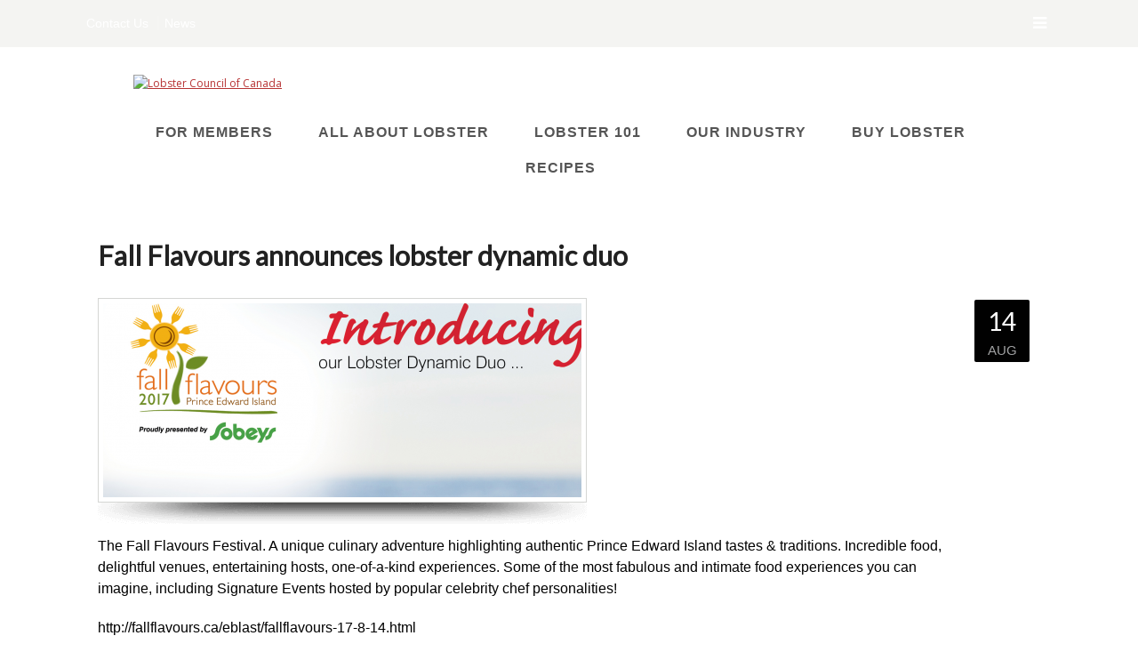

--- FILE ---
content_type: text/css
request_url: https://lobstercouncilcanada.ca/wp-content/themes/karma-child-theme/style.css?ver=6.8.3
body_size: 780
content:
/*
Theme Name:     Karma Child Theme
Theme URI:      http://themeforest.net/item/karma-clean-and-modern-wordpress-theme/168737?ref=TrueThemes
Description:    Child theme for the Karma theme 
Author:         TrueThemes
Author URI:     http://themeforest.net/user/TrueThemes?ref=TrueThemes
Template:       karma
Version:        1.0
*/

/* ------- Insert Custom CSS below this line ------- */

@font-face {
  font-family: TrashHand, sans-serif;
  src: url(/wp-content/themes/karma-child-theme/assets/fonts/TrashHand.TTF);
  font-weight: normal;
}

:root {
  --primary-red: rgb(200, 16, 46);
}

.font-trashHand {
  font-family: TrashHand !important;
  color: var(--primary-red) !important;
}

.alignfull {
  width: 100vw !important;
  margin-left: calc((-100vw + 1100px) / 2 - 2rem);
  padding: 0 !important;
}

.alignfull
  > *:not(.wp-block-cover__image-background):not(.wp-block-cover__background) {
  width: min(90vw, 1280px) !important;
  max-width: min(90vw, 1280px) !important;
  margin-left: auto !important;
  margin-right: auto !important;
}

@media screen and (max-width: 1200px) {
  .alignfull {
    margin-left: calc((-100vw + 980px) / 2 - 2rem);
  }
}

@media screen and (max-width: 1000px) {
  .alignfull {
    margin-left: -35px;
  }
}

.post_type_wrapper {
  display: grid;
  grid-template-columns: repeat(3, 1fr);
  gap: 40px;
}

.post_type_wrapper.recipes {
  grid-template-columns: repeat(2, 1fr);
  margin-bottom: 40px;
}

.post_type_wrapper .post {
  display: flex;
  flex-direction: column;
  position: relative;
}

.post_type_wrapper.recipes .post {
  flex-direction: row;
}

.post_type_wrapper .post img {
  width: 100%;
  height: 300px !important;
  object-fit: cover;
  margin-bottom: 15px;
}

.post_type_wrapper.recipes .post img {
  width: 45%;
  height: 230px !important;
  margin-bottom: 0;
  margin-right: 15px;
}

.post_type_wrapper .post .content {
  margin: 15px 0;
}

.post_type_wrapper .post a {
  width: fit-content;
}

.post_type_wrapper.recipes a {
  font-family: TrashHand !important;
  color: var(--primary-red) !important;
  text-decoration: none;
  font-size: 30px;
}

.post_type_wrapper.recipes .recipe-content {
  width: 50%;
}

.navigation.pagination {
  display: flex;
  justify-content: center;
  align-items: center;
  margin: 25px 0;
}

.navigation.pagination a {
  font-size: 20px !important;
  text-decoration: none;
  margin-left: 15px;
}

.navigation.pagination .current,
.navigation.pagination .dots {
  font-size: 20px !important;
  margin-left: 15px;
}

ul.karma_mega {
  display: flex;
  flex-wrap: wrap;
  justify-content: space-evenly;
  align-items: center;
  list-style: none;
  min-height: 10vh;
}

ul.karma_mega li {
  margin-bottom: 0 !important;
  line-height: 0 !important;
}

ul.karma_mega li a {
  text-decoration: none;
  display: flex;
  align-items: center;
}

ul.karma_mega li:not(:last-child) a::after {
  content: '';
  display: block;
  height: 15px;
  width: 2px;
  background: var(--primary-red);
  margin-left: 10px;
}

ul.karma_mega li a::before {
  content: '';
  display: block;
  width: 40px;
  height: 58px;
  background-size: cover;
  margin-right: 10px;
}

ul.karma_mega li:nth-child(4n-3) a::before {
  background: url('/wp-content/themes/karma-child-theme/assets/images/subnav-icon-1.png');
}

ul.karma_mega li:nth-child(4n-2) a::before {
  background: url('/wp-content/themes/karma-child-theme/assets/images/subnav-icon-2.png');
}

ul.karma_mega li:nth-child(4n-1) a::before {
  background: url('/wp-content/themes/karma-child-theme/assets/images/subnav-icon-3.png');
}

ul.karma_mega li:nth-child(4n) a::before {
  background: url('/wp-content/themes/karma-child-theme/assets/images/subnav-icon-4.png');
}

.load-more-wrapper {
  margin: 50px 0;
  display: flex;
  justify-content: center;
  align-items: center;
}

@media screen and (max-width: 900px) {
  .post_type_wrapper {
    grid-template-columns: repeat(2, 1fr);
    gap: 25px;
  }
}

@media screen and (max-width: 768px) {
  .post_type_wrapper,
  .post_type_wrapper.recipes {
    grid-template-columns: repeat(1, 1fr);
    gap: 25px; 
  }
  .post_type_wrapper.recipes {
    margin-bottom: 25px;
  }
}


--- FILE ---
content_type: text/css
request_url: https://lobstercouncilcanada.ca/wp-content/plugins/instant-css/public/custom.css?ver=1645633091
body_size: 10722
content:
/* body.karma-header-custom.karma-flat-cs .tools.full-width-page-title-bar, body.karma-header-custom.karma-flat-cs .top-block, body.karma-header-custom.karma-flat-cs .top-block ul.sf-menu li ul {
    background-color: #de1818;
    background-image: none;
} */
@import url("https://fonts.cdnfonts.com/css/trashhand");
.text-center {
  text-align: center; }

.text-left {
  text-align: left; }

.text-right {
  text-align: right; }

#content .fa-ul li {
  color: inherit;
  font-size: inherit;
  line-height: 1.5;
  margin-bottom: 2rem;
  padding-left: 0; }
  #content .fa-ul li:last-child {
    margin-bottom: 0; }

#content ol li, #content ul li, .content_full_width ol li, .content_full_width ul li {
  font-size: 16px !important;
  line-height: 1.5 !important; }

/* Text meant only for screen readers. */
.screen-reader-text {
  border: 0;
  clip: rect(1px, 1px, 1px, 1px);
  -webkit-clip-path: inset(50%);
          clip-path: inset(50%);
  height: 1px;
  margin: -1px;
  overflow: hidden;
  padding: 0;
  position: absolute;
  width: 1px;
  word-wrap: normal !important; }

/* bootstrap util */
.d-flex {
  display: -webkit-box;
  display: -webkit-flex;
  display: -ms-flexbox;
  display: flex; }

.d-inline-flex {
  display: -webkit-inline-box;
  display: -webkit-inline-flex;
  display: -ms-inline-flexbox;
  display: inline-flex; }

.flex-row {
  -ms-flex-direction: row !important;
  -webkit-box-orient: horizontal !important;
  -webkit-box-direction: normal !important;
  -webkit-flex-direction: row !important;
          flex-direction: row !important; }

.flex-column {
  -ms-flex-direction: column !important;
  -webkit-box-orient: vertical !important;
  -webkit-box-direction: normal !important;
  -webkit-flex-direction: column !important;
          flex-direction: column !important; }

.flex-row-reverse {
  -ms-flex-direction: row-reverse !important;
  -webkit-box-orient: horizontal !important;
  -webkit-box-direction: reverse !important;
  -webkit-flex-direction: row-reverse !important;
          flex-direction: row-reverse !important; }

.flex-column-reverse {
  -ms-flex-direction: column-reverse !important;
  -webkit-box-orient: vertical !important;
  -webkit-box-direction: reverse !important;
  -webkit-flex-direction: column-reverse !important;
          flex-direction: column-reverse !important; }

.flex-wrap {
  -ms-flex-wrap: wrap !important;
  -webkit-flex-wrap: wrap !important;
          flex-wrap: wrap !important; }

.flex-nowrap {
  -ms-flex-wrap: nowrap !important;
  -webkit-flex-wrap: nowrap !important;
          flex-wrap: nowrap !important; }

.flex-wrap-reverse {
  -ms-flex-wrap: wrap-reverse !important;
  -webkit-flex-wrap: wrap-reverse !important;
          flex-wrap: wrap-reverse !important; }

.flex-fill {
  -ms-flex: 1 1 auto !important;
  -webkit-box-flex: 1 !important;
  -webkit-flex: 1 1 auto !important;
          flex: 1 1 auto !important; }

.flex-grow-0 {
  -ms-flex-positive: 0 !important;
  -webkit-box-flex: 0 !important;
  -webkit-flex-grow: 0 !important;
          flex-grow: 0 !important; }

.flex-grow-1 {
  -ms-flex-positive: 1 !important;
  -webkit-box-flex: 1 !important;
  -webkit-flex-grow: 1 !important;
          flex-grow: 1 !important; }

.flex-shrink-0 {
  -ms-flex-negative: 0 !important;
  -webkit-flex-shrink: 0 !important;
          flex-shrink: 0 !important; }

.flex-shrink-1 {
  -ms-flex-negative: 1 !important;
  -webkit-flex-shrink: 1 !important;
          flex-shrink: 1 !important; }

.justify-content-start {
  -ms-flex-pack: start !important;
  -webkit-box-pack: start !important;
  -webkit-justify-content: flex-start !important;
          justify-content: flex-start !important; }

.justify-content-end {
  -ms-flex-pack: end !important;
  -webkit-box-pack: end !important;
  -webkit-justify-content: flex-end !important;
          justify-content: flex-end !important; }

.justify-content-center {
  -ms-flex-pack: center !important;
  -webkit-box-pack: center !important;
  -webkit-justify-content: center !important;
          justify-content: center !important; }

.justify-content-between {
  -ms-flex-pack: justify !important;
  -webkit-box-pack: justify !important;
  -webkit-justify-content: space-between !important;
          justify-content: space-between !important; }

.justify-content-around {
  -ms-flex-pack: distribute !important;
  -webkit-justify-content: space-around !important;
          justify-content: space-around !important; }

.align-items-start {
  -ms-flex-align: start !important;
  -webkit-box-align: start !important;
  -webkit-align-items: flex-start !important;
          align-items: flex-start !important; }

.align-items-end {
  -ms-flex-align: end !important;
  -webkit-box-align: end !important;
  -webkit-align-items: flex-end !important;
          align-items: flex-end !important; }

.align-items-center {
  -ms-flex-align: center !important;
  -webkit-box-align: center !important;
  -webkit-align-items: center !important;
          align-items: center !important; }

.align-items-baseline {
  -ms-flex-align: baseline !important;
  -webkit-box-align: baseline !important;
  -webkit-align-items: baseline !important;
          align-items: baseline !important; }

.align-items-stretch {
  -ms-flex-align: stretch !important;
  -webkit-box-align: stretch !important;
  -webkit-align-items: stretch !important;
          align-items: stretch !important; }

.align-content-start {
  -ms-flex-line-pack: start !important;
  -webkit-align-content: flex-start !important;
          align-content: flex-start !important; }

.align-content-end {
  -ms-flex-line-pack: end !important;
  -webkit-align-content: flex-end !important;
          align-content: flex-end !important; }

.align-content-center {
  -ms-flex-line-pack: center !important;
  -webkit-align-content: center !important;
          align-content: center !important; }

.align-content-between {
  -ms-flex-line-pack: justify !important;
  -webkit-align-content: space-between !important;
          align-content: space-between !important; }

.align-content-around {
  -ms-flex-line-pack: distribute !important;
  -webkit-align-content: space-around !important;
          align-content: space-around !important; }

.align-content-stretch {
  -ms-flex-line-pack: stretch !important;
  -webkit-align-content: stretch !important;
          align-content: stretch !important; }

.align-self-auto {
  -ms-flex-item-align: auto !important;
  -webkit-align-self: auto !important;
          align-self: auto !important; }

.align-self-start {
  -ms-flex-item-align: start !important;
  -webkit-align-self: flex-start !important;
          align-self: flex-start !important; }

.align-self-end {
  -ms-flex-item-align: end !important;
  -webkit-align-self: flex-end !important;
          align-self: flex-end !important; }

.align-self-center {
  -ms-flex-item-align: center !important;
  -webkit-align-self: center !important;
          align-self: center !important; }

.align-self-baseline {
  -ms-flex-item-align: baseline !important;
  -webkit-align-self: baseline !important;
          align-self: baseline !important; }

.align-self-stretch {
  -ms-flex-item-align: stretch !important;
  -webkit-align-self: stretch !important;
          align-self: stretch !important; }

@media (min-width: 576px) {
  .flex-sm-row {
    -ms-flex-direction: row !important;
    -webkit-box-orient: horizontal !important;
    -webkit-box-direction: normal !important;
    -webkit-flex-direction: row !important;
            flex-direction: row !important; }
  .flex-sm-column {
    -ms-flex-direction: column !important;
    -webkit-box-orient: vertical !important;
    -webkit-box-direction: normal !important;
    -webkit-flex-direction: column !important;
            flex-direction: column !important; }
  .flex-sm-row-reverse {
    -ms-flex-direction: row-reverse !important;
    -webkit-box-orient: horizontal !important;
    -webkit-box-direction: reverse !important;
    -webkit-flex-direction: row-reverse !important;
            flex-direction: row-reverse !important; }
  .flex-sm-column-reverse {
    -ms-flex-direction: column-reverse !important;
    -webkit-box-orient: vertical !important;
    -webkit-box-direction: reverse !important;
    -webkit-flex-direction: column-reverse !important;
            flex-direction: column-reverse !important; }
  .flex-sm-wrap {
    -ms-flex-wrap: wrap !important;
    -webkit-flex-wrap: wrap !important;
            flex-wrap: wrap !important; }
  .flex-sm-nowrap {
    -ms-flex-wrap: nowrap !important;
    -webkit-flex-wrap: nowrap !important;
            flex-wrap: nowrap !important; }
  .flex-sm-wrap-reverse {
    -ms-flex-wrap: wrap-reverse !important;
    -webkit-flex-wrap: wrap-reverse !important;
            flex-wrap: wrap-reverse !important; }
  .flex-sm-fill {
    -ms-flex: 1 1 auto !important;
    -webkit-box-flex: 1 !important;
    -webkit-flex: 1 1 auto !important;
            flex: 1 1 auto !important; }
  .flex-sm-grow-0 {
    -ms-flex-positive: 0 !important;
    -webkit-box-flex: 0 !important;
    -webkit-flex-grow: 0 !important;
            flex-grow: 0 !important; }
  .flex-sm-grow-1 {
    -ms-flex-positive: 1 !important;
    -webkit-box-flex: 1 !important;
    -webkit-flex-grow: 1 !important;
            flex-grow: 1 !important; }
  .flex-sm-shrink-0 {
    -ms-flex-negative: 0 !important;
    -webkit-flex-shrink: 0 !important;
            flex-shrink: 0 !important; }
  .flex-sm-shrink-1 {
    -ms-flex-negative: 1 !important;
    -webkit-flex-shrink: 1 !important;
            flex-shrink: 1 !important; }
  .justify-content-sm-start {
    -ms-flex-pack: start !important;
    -webkit-box-pack: start !important;
    -webkit-justify-content: flex-start !important;
            justify-content: flex-start !important; }
  .justify-content-sm-end {
    -ms-flex-pack: end !important;
    -webkit-box-pack: end !important;
    -webkit-justify-content: flex-end !important;
            justify-content: flex-end !important; }
  .justify-content-sm-center {
    -ms-flex-pack: center !important;
    -webkit-box-pack: center !important;
    -webkit-justify-content: center !important;
            justify-content: center !important; }
  .justify-content-sm-between {
    -ms-flex-pack: justify !important;
    -webkit-box-pack: justify !important;
    -webkit-justify-content: space-between !important;
            justify-content: space-between !important; }
  .justify-content-sm-around {
    -ms-flex-pack: distribute !important;
    -webkit-justify-content: space-around !important;
            justify-content: space-around !important; }
  .align-items-sm-start {
    -ms-flex-align: start !important;
    -webkit-box-align: start !important;
    -webkit-align-items: flex-start !important;
            align-items: flex-start !important; }
  .align-items-sm-end {
    -ms-flex-align: end !important;
    -webkit-box-align: end !important;
    -webkit-align-items: flex-end !important;
            align-items: flex-end !important; }
  .align-items-sm-center {
    -ms-flex-align: center !important;
    -webkit-box-align: center !important;
    -webkit-align-items: center !important;
            align-items: center !important; }
  .align-items-sm-baseline {
    -ms-flex-align: baseline !important;
    -webkit-box-align: baseline !important;
    -webkit-align-items: baseline !important;
            align-items: baseline !important; }
  .align-items-sm-stretch {
    -ms-flex-align: stretch !important;
    -webkit-box-align: stretch !important;
    -webkit-align-items: stretch !important;
            align-items: stretch !important; }
  .align-content-sm-start {
    -ms-flex-line-pack: start !important;
    -webkit-align-content: flex-start !important;
            align-content: flex-start !important; }
  .align-content-sm-end {
    -ms-flex-line-pack: end !important;
    -webkit-align-content: flex-end !important;
            align-content: flex-end !important; }
  .align-content-sm-center {
    -ms-flex-line-pack: center !important;
    -webkit-align-content: center !important;
            align-content: center !important; }
  .align-content-sm-between {
    -ms-flex-line-pack: justify !important;
    -webkit-align-content: space-between !important;
            align-content: space-between !important; }
  .align-content-sm-around {
    -ms-flex-line-pack: distribute !important;
    -webkit-align-content: space-around !important;
            align-content: space-around !important; }
  .align-content-sm-stretch {
    -ms-flex-line-pack: stretch !important;
    -webkit-align-content: stretch !important;
            align-content: stretch !important; }
  .align-self-sm-auto {
    -ms-flex-item-align: auto !important;
    -webkit-align-self: auto !important;
            align-self: auto !important; }
  .align-self-sm-start {
    -ms-flex-item-align: start !important;
    -webkit-align-self: flex-start !important;
            align-self: flex-start !important; }
  .align-self-sm-end {
    -ms-flex-item-align: end !important;
    -webkit-align-self: flex-end !important;
            align-self: flex-end !important; }
  .align-self-sm-center {
    -ms-flex-item-align: center !important;
    -webkit-align-self: center !important;
            align-self: center !important; }
  .align-self-sm-baseline {
    -ms-flex-item-align: baseline !important;
    -webkit-align-self: baseline !important;
            align-self: baseline !important; }
  .align-self-sm-stretch {
    -ms-flex-item-align: stretch !important;
    -webkit-align-self: stretch !important;
            align-self: stretch !important; } }

@media (min-width: 768px) {
  .flex-md-row {
    -ms-flex-direction: row !important;
    -webkit-box-orient: horizontal !important;
    -webkit-box-direction: normal !important;
    -webkit-flex-direction: row !important;
            flex-direction: row !important; }
  .flex-md-column {
    -ms-flex-direction: column !important;
    -webkit-box-orient: vertical !important;
    -webkit-box-direction: normal !important;
    -webkit-flex-direction: column !important;
            flex-direction: column !important; }
  .flex-md-row-reverse {
    -ms-flex-direction: row-reverse !important;
    -webkit-box-orient: horizontal !important;
    -webkit-box-direction: reverse !important;
    -webkit-flex-direction: row-reverse !important;
            flex-direction: row-reverse !important; }
  .flex-md-column-reverse {
    -ms-flex-direction: column-reverse !important;
    -webkit-box-orient: vertical !important;
    -webkit-box-direction: reverse !important;
    -webkit-flex-direction: column-reverse !important;
            flex-direction: column-reverse !important; }
  .flex-md-wrap {
    -ms-flex-wrap: wrap !important;
    -webkit-flex-wrap: wrap !important;
            flex-wrap: wrap !important; }
  .flex-md-nowrap {
    -ms-flex-wrap: nowrap !important;
    -webkit-flex-wrap: nowrap !important;
            flex-wrap: nowrap !important; }
  .flex-md-wrap-reverse {
    -ms-flex-wrap: wrap-reverse !important;
    -webkit-flex-wrap: wrap-reverse !important;
            flex-wrap: wrap-reverse !important; }
  .flex-md-fill {
    -ms-flex: 1 1 auto !important;
    -webkit-box-flex: 1 !important;
    -webkit-flex: 1 1 auto !important;
            flex: 1 1 auto !important; }
  .flex-md-grow-0 {
    -ms-flex-positive: 0 !important;
    -webkit-box-flex: 0 !important;
    -webkit-flex-grow: 0 !important;
            flex-grow: 0 !important; }
  .flex-md-grow-1 {
    -ms-flex-positive: 1 !important;
    -webkit-box-flex: 1 !important;
    -webkit-flex-grow: 1 !important;
            flex-grow: 1 !important; }
  .flex-md-shrink-0 {
    -ms-flex-negative: 0 !important;
    -webkit-flex-shrink: 0 !important;
            flex-shrink: 0 !important; }
  .flex-md-shrink-1 {
    -ms-flex-negative: 1 !important;
    -webkit-flex-shrink: 1 !important;
            flex-shrink: 1 !important; }
  .justify-content-md-start {
    -ms-flex-pack: start !important;
    -webkit-box-pack: start !important;
    -webkit-justify-content: flex-start !important;
            justify-content: flex-start !important; }
  .justify-content-md-end {
    -ms-flex-pack: end !important;
    -webkit-box-pack: end !important;
    -webkit-justify-content: flex-end !important;
            justify-content: flex-end !important; }
  .justify-content-md-center {
    -ms-flex-pack: center !important;
    -webkit-box-pack: center !important;
    -webkit-justify-content: center !important;
            justify-content: center !important; }
  .justify-content-md-between {
    -ms-flex-pack: justify !important;
    -webkit-box-pack: justify !important;
    -webkit-justify-content: space-between !important;
            justify-content: space-between !important; }
  .justify-content-md-around {
    -ms-flex-pack: distribute !important;
    -webkit-justify-content: space-around !important;
            justify-content: space-around !important; }
  .align-items-md-start {
    -ms-flex-align: start !important;
    -webkit-box-align: start !important;
    -webkit-align-items: flex-start !important;
            align-items: flex-start !important; }
  .align-items-md-end {
    -ms-flex-align: end !important;
    -webkit-box-align: end !important;
    -webkit-align-items: flex-end !important;
            align-items: flex-end !important; }
  .align-items-md-center {
    -ms-flex-align: center !important;
    -webkit-box-align: center !important;
    -webkit-align-items: center !important;
            align-items: center !important; }
  .align-items-md-baseline {
    -ms-flex-align: baseline !important;
    -webkit-box-align: baseline !important;
    -webkit-align-items: baseline !important;
            align-items: baseline !important; }
  .align-items-md-stretch {
    -ms-flex-align: stretch !important;
    -webkit-box-align: stretch !important;
    -webkit-align-items: stretch !important;
            align-items: stretch !important; }
  .align-content-md-start {
    -ms-flex-line-pack: start !important;
    -webkit-align-content: flex-start !important;
            align-content: flex-start !important; }
  .align-content-md-end {
    -ms-flex-line-pack: end !important;
    -webkit-align-content: flex-end !important;
            align-content: flex-end !important; }
  .align-content-md-center {
    -ms-flex-line-pack: center !important;
    -webkit-align-content: center !important;
            align-content: center !important; }
  .align-content-md-between {
    -ms-flex-line-pack: justify !important;
    -webkit-align-content: space-between !important;
            align-content: space-between !important; }
  .align-content-md-around {
    -ms-flex-line-pack: distribute !important;
    -webkit-align-content: space-around !important;
            align-content: space-around !important; }
  .align-content-md-stretch {
    -ms-flex-line-pack: stretch !important;
    -webkit-align-content: stretch !important;
            align-content: stretch !important; }
  .align-self-md-auto {
    -ms-flex-item-align: auto !important;
    -webkit-align-self: auto !important;
            align-self: auto !important; }
  .align-self-md-start {
    -ms-flex-item-align: start !important;
    -webkit-align-self: flex-start !important;
            align-self: flex-start !important; }
  .align-self-md-end {
    -ms-flex-item-align: end !important;
    -webkit-align-self: flex-end !important;
            align-self: flex-end !important; }
  .align-self-md-center {
    -ms-flex-item-align: center !important;
    -webkit-align-self: center !important;
            align-self: center !important; }
  .align-self-md-baseline {
    -ms-flex-item-align: baseline !important;
    -webkit-align-self: baseline !important;
            align-self: baseline !important; }
  .align-self-md-stretch {
    -ms-flex-item-align: stretch !important;
    -webkit-align-self: stretch !important;
            align-self: stretch !important; } }

@media (min-width: 992px) {
  .flex-lg-row {
    -ms-flex-direction: row !important;
    -webkit-box-orient: horizontal !important;
    -webkit-box-direction: normal !important;
    -webkit-flex-direction: row !important;
            flex-direction: row !important; }
  .flex-lg-column {
    -ms-flex-direction: column !important;
    -webkit-box-orient: vertical !important;
    -webkit-box-direction: normal !important;
    -webkit-flex-direction: column !important;
            flex-direction: column !important; }
  .flex-lg-row-reverse {
    -ms-flex-direction: row-reverse !important;
    -webkit-box-orient: horizontal !important;
    -webkit-box-direction: reverse !important;
    -webkit-flex-direction: row-reverse !important;
            flex-direction: row-reverse !important; }
  .flex-lg-column-reverse {
    -ms-flex-direction: column-reverse !important;
    -webkit-box-orient: vertical !important;
    -webkit-box-direction: reverse !important;
    -webkit-flex-direction: column-reverse !important;
            flex-direction: column-reverse !important; }
  .flex-lg-wrap {
    -ms-flex-wrap: wrap !important;
    -webkit-flex-wrap: wrap !important;
            flex-wrap: wrap !important; }
  .flex-lg-nowrap {
    -ms-flex-wrap: nowrap !important;
    -webkit-flex-wrap: nowrap !important;
            flex-wrap: nowrap !important; }
  .flex-lg-wrap-reverse {
    -ms-flex-wrap: wrap-reverse !important;
    -webkit-flex-wrap: wrap-reverse !important;
            flex-wrap: wrap-reverse !important; }
  .flex-lg-fill {
    -ms-flex: 1 1 auto !important;
    -webkit-box-flex: 1 !important;
    -webkit-flex: 1 1 auto !important;
            flex: 1 1 auto !important; }
  .flex-lg-grow-0 {
    -ms-flex-positive: 0 !important;
    -webkit-box-flex: 0 !important;
    -webkit-flex-grow: 0 !important;
            flex-grow: 0 !important; }
  .flex-lg-grow-1 {
    -ms-flex-positive: 1 !important;
    -webkit-box-flex: 1 !important;
    -webkit-flex-grow: 1 !important;
            flex-grow: 1 !important; }
  .flex-lg-shrink-0 {
    -ms-flex-negative: 0 !important;
    -webkit-flex-shrink: 0 !important;
            flex-shrink: 0 !important; }
  .flex-lg-shrink-1 {
    -ms-flex-negative: 1 !important;
    -webkit-flex-shrink: 1 !important;
            flex-shrink: 1 !important; }
  .justify-content-lg-start {
    -ms-flex-pack: start !important;
    -webkit-box-pack: start !important;
    -webkit-justify-content: flex-start !important;
            justify-content: flex-start !important; }
  .justify-content-lg-end {
    -ms-flex-pack: end !important;
    -webkit-box-pack: end !important;
    -webkit-justify-content: flex-end !important;
            justify-content: flex-end !important; }
  .justify-content-lg-center {
    -ms-flex-pack: center !important;
    -webkit-box-pack: center !important;
    -webkit-justify-content: center !important;
            justify-content: center !important; }
  .justify-content-lg-between {
    -ms-flex-pack: justify !important;
    -webkit-box-pack: justify !important;
    -webkit-justify-content: space-between !important;
            justify-content: space-between !important; }
  .justify-content-lg-around {
    -ms-flex-pack: distribute !important;
    -webkit-justify-content: space-around !important;
            justify-content: space-around !important; }
  .align-items-lg-start {
    -ms-flex-align: start !important;
    -webkit-box-align: start !important;
    -webkit-align-items: flex-start !important;
            align-items: flex-start !important; }
  .align-items-lg-end {
    -ms-flex-align: end !important;
    -webkit-box-align: end !important;
    -webkit-align-items: flex-end !important;
            align-items: flex-end !important; }
  .align-items-lg-center {
    -ms-flex-align: center !important;
    -webkit-box-align: center !important;
    -webkit-align-items: center !important;
            align-items: center !important; }
  .align-items-lg-baseline {
    -ms-flex-align: baseline !important;
    -webkit-box-align: baseline !important;
    -webkit-align-items: baseline !important;
            align-items: baseline !important; }
  .align-items-lg-stretch {
    -ms-flex-align: stretch !important;
    -webkit-box-align: stretch !important;
    -webkit-align-items: stretch !important;
            align-items: stretch !important; }
  .align-content-lg-start {
    -ms-flex-line-pack: start !important;
    -webkit-align-content: flex-start !important;
            align-content: flex-start !important; }
  .align-content-lg-end {
    -ms-flex-line-pack: end !important;
    -webkit-align-content: flex-end !important;
            align-content: flex-end !important; }
  .align-content-lg-center {
    -ms-flex-line-pack: center !important;
    -webkit-align-content: center !important;
            align-content: center !important; }
  .align-content-lg-between {
    -ms-flex-line-pack: justify !important;
    -webkit-align-content: space-between !important;
            align-content: space-between !important; }
  .align-content-lg-around {
    -ms-flex-line-pack: distribute !important;
    -webkit-align-content: space-around !important;
            align-content: space-around !important; }
  .align-content-lg-stretch {
    -ms-flex-line-pack: stretch !important;
    -webkit-align-content: stretch !important;
            align-content: stretch !important; }
  .align-self-lg-auto {
    -ms-flex-item-align: auto !important;
    -webkit-align-self: auto !important;
            align-self: auto !important; }
  .align-self-lg-start {
    -ms-flex-item-align: start !important;
    -webkit-align-self: flex-start !important;
            align-self: flex-start !important; }
  .align-self-lg-end {
    -ms-flex-item-align: end !important;
    -webkit-align-self: flex-end !important;
            align-self: flex-end !important; }
  .align-self-lg-center {
    -ms-flex-item-align: center !important;
    -webkit-align-self: center !important;
            align-self: center !important; }
  .align-self-lg-baseline {
    -ms-flex-item-align: baseline !important;
    -webkit-align-self: baseline !important;
            align-self: baseline !important; }
  .align-self-lg-stretch {
    -ms-flex-item-align: stretch !important;
    -webkit-align-self: stretch !important;
            align-self: stretch !important; } }

@media (min-width: 1200px) {
  .flex-xl-row {
    -ms-flex-direction: row !important;
    -webkit-box-orient: horizontal !important;
    -webkit-box-direction: normal !important;
    -webkit-flex-direction: row !important;
            flex-direction: row !important; }
  .flex-xl-column {
    -ms-flex-direction: column !important;
    -webkit-box-orient: vertical !important;
    -webkit-box-direction: normal !important;
    -webkit-flex-direction: column !important;
            flex-direction: column !important; }
  .flex-xl-row-reverse {
    -ms-flex-direction: row-reverse !important;
    -webkit-box-orient: horizontal !important;
    -webkit-box-direction: reverse !important;
    -webkit-flex-direction: row-reverse !important;
            flex-direction: row-reverse !important; }
  .flex-xl-column-reverse {
    -ms-flex-direction: column-reverse !important;
    -webkit-box-orient: vertical !important;
    -webkit-box-direction: reverse !important;
    -webkit-flex-direction: column-reverse !important;
            flex-direction: column-reverse !important; }
  .flex-xl-wrap {
    -ms-flex-wrap: wrap !important;
    -webkit-flex-wrap: wrap !important;
            flex-wrap: wrap !important; }
  .flex-xl-nowrap {
    -ms-flex-wrap: nowrap !important;
    -webkit-flex-wrap: nowrap !important;
            flex-wrap: nowrap !important; }
  .flex-xl-wrap-reverse {
    -ms-flex-wrap: wrap-reverse !important;
    -webkit-flex-wrap: wrap-reverse !important;
            flex-wrap: wrap-reverse !important; }
  .flex-xl-fill {
    -ms-flex: 1 1 auto !important;
    -webkit-box-flex: 1 !important;
    -webkit-flex: 1 1 auto !important;
            flex: 1 1 auto !important; }
  .flex-xl-grow-0 {
    -ms-flex-positive: 0 !important;
    -webkit-box-flex: 0 !important;
    -webkit-flex-grow: 0 !important;
            flex-grow: 0 !important; }
  .flex-xl-grow-1 {
    -ms-flex-positive: 1 !important;
    -webkit-box-flex: 1 !important;
    -webkit-flex-grow: 1 !important;
            flex-grow: 1 !important; }
  .flex-xl-shrink-0 {
    -ms-flex-negative: 0 !important;
    -webkit-flex-shrink: 0 !important;
            flex-shrink: 0 !important; }
  .flex-xl-shrink-1 {
    -ms-flex-negative: 1 !important;
    -webkit-flex-shrink: 1 !important;
            flex-shrink: 1 !important; }
  .justify-content-xl-start {
    -ms-flex-pack: start !important;
    -webkit-box-pack: start !important;
    -webkit-justify-content: flex-start !important;
            justify-content: flex-start !important; }
  .justify-content-xl-end {
    -ms-flex-pack: end !important;
    -webkit-box-pack: end !important;
    -webkit-justify-content: flex-end !important;
            justify-content: flex-end !important; }
  .justify-content-xl-center {
    -ms-flex-pack: center !important;
    -webkit-box-pack: center !important;
    -webkit-justify-content: center !important;
            justify-content: center !important; }
  .justify-content-xl-between {
    -ms-flex-pack: justify !important;
    -webkit-box-pack: justify !important;
    -webkit-justify-content: space-between !important;
            justify-content: space-between !important; }
  .justify-content-xl-around {
    -ms-flex-pack: distribute !important;
    -webkit-justify-content: space-around !important;
            justify-content: space-around !important; }
  .align-items-xl-start {
    -ms-flex-align: start !important;
    -webkit-box-align: start !important;
    -webkit-align-items: flex-start !important;
            align-items: flex-start !important; }
  .align-items-xl-end {
    -ms-flex-align: end !important;
    -webkit-box-align: end !important;
    -webkit-align-items: flex-end !important;
            align-items: flex-end !important; }
  .align-items-xl-center {
    -ms-flex-align: center !important;
    -webkit-box-align: center !important;
    -webkit-align-items: center !important;
            align-items: center !important; }
  .align-items-xl-baseline {
    -ms-flex-align: baseline !important;
    -webkit-box-align: baseline !important;
    -webkit-align-items: baseline !important;
            align-items: baseline !important; }
  .align-items-xl-stretch {
    -ms-flex-align: stretch !important;
    -webkit-box-align: stretch !important;
    -webkit-align-items: stretch !important;
            align-items: stretch !important; }
  .align-content-xl-start {
    -ms-flex-line-pack: start !important;
    -webkit-align-content: flex-start !important;
            align-content: flex-start !important; }
  .align-content-xl-end {
    -ms-flex-line-pack: end !important;
    -webkit-align-content: flex-end !important;
            align-content: flex-end !important; }
  .align-content-xl-center {
    -ms-flex-line-pack: center !important;
    -webkit-align-content: center !important;
            align-content: center !important; }
  .align-content-xl-between {
    -ms-flex-line-pack: justify !important;
    -webkit-align-content: space-between !important;
            align-content: space-between !important; }
  .align-content-xl-around {
    -ms-flex-line-pack: distribute !important;
    -webkit-align-content: space-around !important;
            align-content: space-around !important; }
  .align-content-xl-stretch {
    -ms-flex-line-pack: stretch !important;
    -webkit-align-content: stretch !important;
            align-content: stretch !important; }
  .align-self-xl-auto {
    -ms-flex-item-align: auto !important;
    -webkit-align-self: auto !important;
            align-self: auto !important; }
  .align-self-xl-start {
    -ms-flex-item-align: start !important;
    -webkit-align-self: flex-start !important;
            align-self: flex-start !important; }
  .align-self-xl-end {
    -ms-flex-item-align: end !important;
    -webkit-align-self: flex-end !important;
            align-self: flex-end !important; }
  .align-self-xl-center {
    -ms-flex-item-align: center !important;
    -webkit-align-self: center !important;
            align-self: center !important; }
  .align-self-xl-baseline {
    -ms-flex-item-align: baseline !important;
    -webkit-align-self: baseline !important;
            align-self: baseline !important; }
  .align-self-xl-stretch {
    -ms-flex-item-align: stretch !important;
    -webkit-align-self: stretch !important;
            align-self: stretch !important; } }

.d-none {
  display: none !important; }

.d-inline {
  display: inline !important; }

.d-inline-block {
  display: inline-block !important; }

.d-block {
  display: block !important; }

.m-0 {
  margin: 0 !important; }

.mt-0,
.my-0 {
  margin-top: 0 !important; }

.mr-0,
.mx-0 {
  margin-right: 0 !important; }

.mb-0,
.my-0 {
  margin-bottom: 0 !important; }

.ml-0,
.mx-0 {
  margin-left: 0 !important; }

.m-1 {
  margin: 0.25rem !important; }

.mt-1,
.my-1 {
  margin-top: 0.25rem !important; }

.mr-1,
.mx-1 {
  margin-right: 0.25rem !important; }

.mb-1,
.my-1 {
  margin-bottom: 0.25rem !important; }

.ml-1,
.mx-1 {
  margin-left: 0.25rem !important; }

.m-2 {
  margin: 0.5rem !important; }

.mt-2,
.my-2 {
  margin-top: 0.5rem !important; }

.mr-2,
.mx-2 {
  margin-right: 0.5rem !important; }

.mb-2,
.my-2 {
  margin-bottom: 0.5rem !important; }

.ml-2,
.mx-2 {
  margin-left: 0.5rem !important; }

.m-3 {
  margin: 1rem !important; }

.mt-3,
.my-3 {
  margin-top: 1rem !important; }

.mr-3,
.mx-3 {
  margin-right: 1rem !important; }

.mb-3,
.my-3 {
  margin-bottom: 1rem !important; }

.ml-3,
.mx-3 {
  margin-left: 1rem !important; }

.m-4 {
  margin: 1.5rem !important; }

.mt-4,
.my-4 {
  margin-top: 1.5rem !important; }

.mr-4,
.mx-4 {
  margin-right: 1.5rem !important; }

.mb-4,
.my-4 {
  margin-bottom: 1.5rem !important; }

.ml-4,
.mx-4 {
  margin-left: 1.5rem !important; }

.m-5 {
  margin: 3rem !important; }

.mt-5,
.my-5 {
  margin-top: 3rem !important; }

.mr-5,
.mx-5 {
  margin-right: 3rem !important; }

.mb-5,
.my-5 {
  margin-bottom: 3rem !important; }

.ml-5,
.mx-5 {
  margin-left: 3rem !important; }

.p-0 {
  padding: 0 !important; }

.pt-0,
.py-0 {
  padding-top: 0 !important; }

.pr-0,
.px-0 {
  padding-right: 0 !important; }

.pb-0,
.py-0 {
  padding-bottom: 0 !important; }

.pl-0,
.px-0 {
  padding-left: 0 !important; }

.p-1 {
  padding: 0.25rem !important; }

.pt-1,
.py-1 {
  padding-top: 0.25rem !important; }

.pr-1,
.px-1 {
  padding-right: 0.25rem !important; }

.pb-1,
.py-1 {
  padding-bottom: 0.25rem !important; }

.pl-1,
.px-1 {
  padding-left: 0.25rem !important; }

.p-2 {
  padding: 0.5rem !important; }

.pt-2,
.py-2 {
  padding-top: 0.5rem !important; }

.pr-2,
.px-2 {
  padding-right: 0.5rem !important; }

.pb-2,
.py-2 {
  padding-bottom: 0.5rem !important; }

.pl-2,
.px-2 {
  padding-left: 0.5rem !important; }

.p-3 {
  padding: 1rem !important; }

.pt-3,
.py-3 {
  padding-top: 1rem !important; }

.pr-3,
.px-3 {
  padding-right: 1rem !important; }

.pb-3,
.py-3 {
  padding-bottom: 1rem !important; }

.pl-3,
.px-3 {
  padding-left: 1rem !important; }

.p-4 {
  padding: 1.5rem !important; }

.pt-4,
.py-4 {
  padding-top: 1.5rem !important; }

.pr-4,
.px-4 {
  padding-right: 1.5rem !important; }

.pb-4,
.py-4 {
  padding-bottom: 1.5rem !important; }

.pl-4,
.px-4 {
  padding-left: 1.5rem !important; }

.p-5 {
  padding: 3rem !important; }

.pt-5,
.py-5 {
  padding-top: 3rem !important; }

.pr-5,
.px-5 {
  padding-right: 3rem !important; }

.pb-5,
.py-5 {
  padding-bottom: 3rem !important; }

.pl-5,
.px-5 {
  padding-left: 3rem !important; }

.m-n1 {
  margin: -0.25rem !important; }

.mt-n1,
.my-n1 {
  margin-top: -0.25rem !important; }

.mr-n1,
.mx-n1 {
  margin-right: -0.25rem !important; }

.mb-n1,
.my-n1 {
  margin-bottom: -0.25rem !important; }

.ml-n1,
.mx-n1 {
  margin-left: -0.25rem !important; }

.m-n2 {
  margin: -0.5rem !important; }

.mt-n2,
.my-n2 {
  margin-top: -0.5rem !important; }

.mr-n2,
.mx-n2 {
  margin-right: -0.5rem !important; }

.mb-n2,
.my-n2 {
  margin-bottom: -0.5rem !important; }

.ml-n2,
.mx-n2 {
  margin-left: -0.5rem !important; }

.m-n3 {
  margin: -1rem !important; }

.mt-n3,
.my-n3 {
  margin-top: -1rem !important; }

.mr-n3,
.mx-n3 {
  margin-right: -1rem !important; }

.mb-n3,
.my-n3 {
  margin-bottom: -1rem !important; }

.ml-n3,
.mx-n3 {
  margin-left: -1rem !important; }

.m-n4 {
  margin: -1.5rem !important; }

.mt-n4,
.my-n4 {
  margin-top: -1.5rem !important; }

.mr-n4,
.mx-n4 {
  margin-right: -1.5rem !important; }

.mb-n4,
.my-n4 {
  margin-bottom: -1.5rem !important; }

.ml-n4,
.mx-n4 {
  margin-left: -1.5rem !important; }

.m-n5 {
  margin: -3rem !important; }

.mt-n5,
.my-n5 {
  margin-top: -3rem !important; }

.mr-n5,
.mx-n5 {
  margin-right: -3rem !important; }

.mb-n5,
.my-n5 {
  margin-bottom: -3rem !important; }

.ml-n5,
.mx-n5 {
  margin-left: -3rem !important; }

.m-auto {
  margin: auto !important; }

.mt-auto,
.my-auto {
  margin-top: auto !important; }

.mr-auto,
.mx-auto {
  margin-right: auto !important; }

.mb-auto,
.my-auto {
  margin-bottom: auto !important; }

.ml-auto,
.mx-auto {
  margin-left: auto !important; }

@media (min-width: 576px) {
  .m-sm-0 {
    margin: 0 !important; }
  .mt-sm-0,
.my-sm-0 {
    margin-top: 0 !important; }
  .mr-sm-0,
.mx-sm-0 {
    margin-right: 0 !important; }
  .mb-sm-0,
.my-sm-0 {
    margin-bottom: 0 !important; }
  .ml-sm-0,
.mx-sm-0 {
    margin-left: 0 !important; }
  .m-sm-1 {
    margin: 0.25rem !important; }
  .mt-sm-1,
.my-sm-1 {
    margin-top: 0.25rem !important; }
  .mr-sm-1,
.mx-sm-1 {
    margin-right: 0.25rem !important; }
  .mb-sm-1,
.my-sm-1 {
    margin-bottom: 0.25rem !important; }
  .ml-sm-1,
.mx-sm-1 {
    margin-left: 0.25rem !important; }
  .m-sm-2 {
    margin: 0.5rem !important; }
  .mt-sm-2,
.my-sm-2 {
    margin-top: 0.5rem !important; }
  .mr-sm-2,
.mx-sm-2 {
    margin-right: 0.5rem !important; }
  .mb-sm-2,
.my-sm-2 {
    margin-bottom: 0.5rem !important; }
  .ml-sm-2,
.mx-sm-2 {
    margin-left: 0.5rem !important; }
  .m-sm-3 {
    margin: 1rem !important; }
  .mt-sm-3,
.my-sm-3 {
    margin-top: 1rem !important; }
  .mr-sm-3,
.mx-sm-3 {
    margin-right: 1rem !important; }
  .mb-sm-3,
.my-sm-3 {
    margin-bottom: 1rem !important; }
  .ml-sm-3,
.mx-sm-3 {
    margin-left: 1rem !important; }
  .m-sm-4 {
    margin: 1.5rem !important; }
  .mt-sm-4,
.my-sm-4 {
    margin-top: 1.5rem !important; }
  .mr-sm-4,
.mx-sm-4 {
    margin-right: 1.5rem !important; }
  .mb-sm-4,
.my-sm-4 {
    margin-bottom: 1.5rem !important; }
  .ml-sm-4,
.mx-sm-4 {
    margin-left: 1.5rem !important; }
  .m-sm-5 {
    margin: 3rem !important; }
  .mt-sm-5,
.my-sm-5 {
    margin-top: 3rem !important; }
  .mr-sm-5,
.mx-sm-5 {
    margin-right: 3rem !important; }
  .mb-sm-5,
.my-sm-5 {
    margin-bottom: 3rem !important; }
  .ml-sm-5,
.mx-sm-5 {
    margin-left: 3rem !important; }
  .p-sm-0 {
    padding: 0 !important; }
  .pt-sm-0,
.py-sm-0 {
    padding-top: 0 !important; }
  .pr-sm-0,
.px-sm-0 {
    padding-right: 0 !important; }
  .pb-sm-0,
.py-sm-0 {
    padding-bottom: 0 !important; }
  .pl-sm-0,
.px-sm-0 {
    padding-left: 0 !important; }
  .p-sm-1 {
    padding: 0.25rem !important; }
  .pt-sm-1,
.py-sm-1 {
    padding-top: 0.25rem !important; }
  .pr-sm-1,
.px-sm-1 {
    padding-right: 0.25rem !important; }
  .pb-sm-1,
.py-sm-1 {
    padding-bottom: 0.25rem !important; }
  .pl-sm-1,
.px-sm-1 {
    padding-left: 0.25rem !important; }
  .p-sm-2 {
    padding: 0.5rem !important; }
  .pt-sm-2,
.py-sm-2 {
    padding-top: 0.5rem !important; }
  .pr-sm-2,
.px-sm-2 {
    padding-right: 0.5rem !important; }
  .pb-sm-2,
.py-sm-2 {
    padding-bottom: 0.5rem !important; }
  .pl-sm-2,
.px-sm-2 {
    padding-left: 0.5rem !important; }
  .p-sm-3 {
    padding: 1rem !important; }
  .pt-sm-3,
.py-sm-3 {
    padding-top: 1rem !important; }
  .pr-sm-3,
.px-sm-3 {
    padding-right: 1rem !important; }
  .pb-sm-3,
.py-sm-3 {
    padding-bottom: 1rem !important; }
  .pl-sm-3,
.px-sm-3 {
    padding-left: 1rem !important; }
  .p-sm-4 {
    padding: 1.5rem !important; }
  .pt-sm-4,
.py-sm-4 {
    padding-top: 1.5rem !important; }
  .pr-sm-4,
.px-sm-4 {
    padding-right: 1.5rem !important; }
  .pb-sm-4,
.py-sm-4 {
    padding-bottom: 1.5rem !important; }
  .pl-sm-4,
.px-sm-4 {
    padding-left: 1.5rem !important; }
  .p-sm-5 {
    padding: 3rem !important; }
  .pt-sm-5,
.py-sm-5 {
    padding-top: 3rem !important; }
  .pr-sm-5,
.px-sm-5 {
    padding-right: 3rem !important; }
  .pb-sm-5,
.py-sm-5 {
    padding-bottom: 3rem !important; }
  .pl-sm-5,
.px-sm-5 {
    padding-left: 3rem !important; }
  .m-sm-n1 {
    margin: -0.25rem !important; }
  .mt-sm-n1,
.my-sm-n1 {
    margin-top: -0.25rem !important; }
  .mr-sm-n1,
.mx-sm-n1 {
    margin-right: -0.25rem !important; }
  .mb-sm-n1,
.my-sm-n1 {
    margin-bottom: -0.25rem !important; }
  .ml-sm-n1,
.mx-sm-n1 {
    margin-left: -0.25rem !important; }
  .m-sm-n2 {
    margin: -0.5rem !important; }
  .mt-sm-n2,
.my-sm-n2 {
    margin-top: -0.5rem !important; }
  .mr-sm-n2,
.mx-sm-n2 {
    margin-right: -0.5rem !important; }
  .mb-sm-n2,
.my-sm-n2 {
    margin-bottom: -0.5rem !important; }
  .ml-sm-n2,
.mx-sm-n2 {
    margin-left: -0.5rem !important; }
  .m-sm-n3 {
    margin: -1rem !important; }
  .mt-sm-n3,
.my-sm-n3 {
    margin-top: -1rem !important; }
  .mr-sm-n3,
.mx-sm-n3 {
    margin-right: -1rem !important; }
  .mb-sm-n3,
.my-sm-n3 {
    margin-bottom: -1rem !important; }
  .ml-sm-n3,
.mx-sm-n3 {
    margin-left: -1rem !important; }
  .m-sm-n4 {
    margin: -1.5rem !important; }
  .mt-sm-n4,
.my-sm-n4 {
    margin-top: -1.5rem !important; }
  .mr-sm-n4,
.mx-sm-n4 {
    margin-right: -1.5rem !important; }
  .mb-sm-n4,
.my-sm-n4 {
    margin-bottom: -1.5rem !important; }
  .ml-sm-n4,
.mx-sm-n4 {
    margin-left: -1.5rem !important; }
  .m-sm-n5 {
    margin: -3rem !important; }
  .mt-sm-n5,
.my-sm-n5 {
    margin-top: -3rem !important; }
  .mr-sm-n5,
.mx-sm-n5 {
    margin-right: -3rem !important; }
  .mb-sm-n5,
.my-sm-n5 {
    margin-bottom: -3rem !important; }
  .ml-sm-n5,
.mx-sm-n5 {
    margin-left: -3rem !important; }
  .m-sm-auto {
    margin: auto !important; }
  .mt-sm-auto,
.my-sm-auto {
    margin-top: auto !important; }
  .mr-sm-auto,
.mx-sm-auto {
    margin-right: auto !important; }
  .mb-sm-auto,
.my-sm-auto {
    margin-bottom: auto !important; }
  .ml-sm-auto,
.mx-sm-auto {
    margin-left: auto !important; } }

@media (min-width: 768px) {
  .m-md-0 {
    margin: 0 !important; }
  .mt-md-0,
.my-md-0 {
    margin-top: 0 !important; }
  .mr-md-0,
.mx-md-0 {
    margin-right: 0 !important; }
  .mb-md-0,
.my-md-0 {
    margin-bottom: 0 !important; }
  .ml-md-0,
.mx-md-0 {
    margin-left: 0 !important; }
  .m-md-1 {
    margin: 0.25rem !important; }
  .mt-md-1,
.my-md-1 {
    margin-top: 0.25rem !important; }
  .mr-md-1,
.mx-md-1 {
    margin-right: 0.25rem !important; }
  .mb-md-1,
.my-md-1 {
    margin-bottom: 0.25rem !important; }
  .ml-md-1,
.mx-md-1 {
    margin-left: 0.25rem !important; }
  .m-md-2 {
    margin: 0.5rem !important; }
  .mt-md-2,
.my-md-2 {
    margin-top: 0.5rem !important; }
  .mr-md-2,
.mx-md-2 {
    margin-right: 0.5rem !important; }
  .mb-md-2,
.my-md-2 {
    margin-bottom: 0.5rem !important; }
  .ml-md-2,
.mx-md-2 {
    margin-left: 0.5rem !important; }
  .m-md-3 {
    margin: 1rem !important; }
  .mt-md-3,
.my-md-3 {
    margin-top: 1rem !important; }
  .mr-md-3,
.mx-md-3 {
    margin-right: 1rem !important; }
  .mb-md-3,
.my-md-3 {
    margin-bottom: 1rem !important; }
  .ml-md-3,
.mx-md-3 {
    margin-left: 1rem !important; }
  .m-md-4 {
    margin: 1.5rem !important; }
  .mt-md-4,
.my-md-4 {
    margin-top: 1.5rem !important; }
  .mr-md-4,
.mx-md-4 {
    margin-right: 1.5rem !important; }
  .mb-md-4,
.my-md-4 {
    margin-bottom: 1.5rem !important; }
  .ml-md-4,
.mx-md-4 {
    margin-left: 1.5rem !important; }
  .m-md-5 {
    margin: 3rem !important; }
  .mt-md-5,
.my-md-5 {
    margin-top: 3rem !important; }
  .mr-md-5,
.mx-md-5 {
    margin-right: 3rem !important; }
  .mb-md-5,
.my-md-5 {
    margin-bottom: 3rem !important; }
  .ml-md-5,
.mx-md-5 {
    margin-left: 3rem !important; }
  .p-md-0 {
    padding: 0 !important; }
  .pt-md-0,
.py-md-0 {
    padding-top: 0 !important; }
  .pr-md-0,
.px-md-0 {
    padding-right: 0 !important; }
  .pb-md-0,
.py-md-0 {
    padding-bottom: 0 !important; }
  .pl-md-0,
.px-md-0 {
    padding-left: 0 !important; }
  .p-md-1 {
    padding: 0.25rem !important; }
  .pt-md-1,
.py-md-1 {
    padding-top: 0.25rem !important; }
  .pr-md-1,
.px-md-1 {
    padding-right: 0.25rem !important; }
  .pb-md-1,
.py-md-1 {
    padding-bottom: 0.25rem !important; }
  .pl-md-1,
.px-md-1 {
    padding-left: 0.25rem !important; }
  .p-md-2 {
    padding: 0.5rem !important; }
  .pt-md-2,
.py-md-2 {
    padding-top: 0.5rem !important; }
  .pr-md-2,
.px-md-2 {
    padding-right: 0.5rem !important; }
  .pb-md-2,
.py-md-2 {
    padding-bottom: 0.5rem !important; }
  .pl-md-2,
.px-md-2 {
    padding-left: 0.5rem !important; }
  .p-md-3 {
    padding: 1rem !important; }
  .pt-md-3,
.py-md-3 {
    padding-top: 1rem !important; }
  .pr-md-3,
.px-md-3 {
    padding-right: 1rem !important; }
  .pb-md-3,
.py-md-3 {
    padding-bottom: 1rem !important; }
  .pl-md-3,
.px-md-3 {
    padding-left: 1rem !important; }
  .p-md-4 {
    padding: 1.5rem !important; }
  .pt-md-4,
.py-md-4 {
    padding-top: 1.5rem !important; }
  .pr-md-4,
.px-md-4 {
    padding-right: 1.5rem !important; }
  .pb-md-4,
.py-md-4 {
    padding-bottom: 1.5rem !important; }
  .pl-md-4,
.px-md-4 {
    padding-left: 1.5rem !important; }
  .p-md-5 {
    padding: 3rem !important; }
  .pt-md-5,
.py-md-5 {
    padding-top: 3rem !important; }
  .pr-md-5,
.px-md-5 {
    padding-right: 3rem !important; }
  .pb-md-5,
.py-md-5 {
    padding-bottom: 3rem !important; }
  .pl-md-5,
.px-md-5 {
    padding-left: 3rem !important; }
  .m-md-n1 {
    margin: -0.25rem !important; }
  .mt-md-n1,
.my-md-n1 {
    margin-top: -0.25rem !important; }
  .mr-md-n1,
.mx-md-n1 {
    margin-right: -0.25rem !important; }
  .mb-md-n1,
.my-md-n1 {
    margin-bottom: -0.25rem !important; }
  .ml-md-n1,
.mx-md-n1 {
    margin-left: -0.25rem !important; }
  .m-md-n2 {
    margin: -0.5rem !important; }
  .mt-md-n2,
.my-md-n2 {
    margin-top: -0.5rem !important; }
  .mr-md-n2,
.mx-md-n2 {
    margin-right: -0.5rem !important; }
  .mb-md-n2,
.my-md-n2 {
    margin-bottom: -0.5rem !important; }
  .ml-md-n2,
.mx-md-n2 {
    margin-left: -0.5rem !important; }
  .m-md-n3 {
    margin: -1rem !important; }
  .mt-md-n3,
.my-md-n3 {
    margin-top: -1rem !important; }
  .mr-md-n3,
.mx-md-n3 {
    margin-right: -1rem !important; }
  .mb-md-n3,
.my-md-n3 {
    margin-bottom: -1rem !important; }
  .ml-md-n3,
.mx-md-n3 {
    margin-left: -1rem !important; }
  .m-md-n4 {
    margin: -1.5rem !important; }
  .mt-md-n4,
.my-md-n4 {
    margin-top: -1.5rem !important; }
  .mr-md-n4,
.mx-md-n4 {
    margin-right: -1.5rem !important; }
  .mb-md-n4,
.my-md-n4 {
    margin-bottom: -1.5rem !important; }
  .ml-md-n4,
.mx-md-n4 {
    margin-left: -1.5rem !important; }
  .m-md-n5 {
    margin: -3rem !important; }
  .mt-md-n5,
.my-md-n5 {
    margin-top: -3rem !important; }
  .mr-md-n5,
.mx-md-n5 {
    margin-right: -3rem !important; }
  .mb-md-n5,
.my-md-n5 {
    margin-bottom: -3rem !important; }
  .ml-md-n5,
.mx-md-n5 {
    margin-left: -3rem !important; }
  .m-md-auto {
    margin: auto !important; }
  .mt-md-auto,
.my-md-auto {
    margin-top: auto !important; }
  .mr-md-auto,
.mx-md-auto {
    margin-right: auto !important; }
  .mb-md-auto,
.my-md-auto {
    margin-bottom: auto !important; }
  .ml-md-auto,
.mx-md-auto {
    margin-left: auto !important; } }

@media (min-width: 992px) {
  .m-lg-0 {
    margin: 0 !important; }
  .mt-lg-0,
.my-lg-0 {
    margin-top: 0 !important; }
  .mr-lg-0,
.mx-lg-0 {
    margin-right: 0 !important; }
  .mb-lg-0,
.my-lg-0 {
    margin-bottom: 0 !important; }
  .ml-lg-0,
.mx-lg-0 {
    margin-left: 0 !important; }
  .m-lg-1 {
    margin: 0.25rem !important; }
  .mt-lg-1,
.my-lg-1 {
    margin-top: 0.25rem !important; }
  .mr-lg-1,
.mx-lg-1 {
    margin-right: 0.25rem !important; }
  .mb-lg-1,
.my-lg-1 {
    margin-bottom: 0.25rem !important; }
  .ml-lg-1,
.mx-lg-1 {
    margin-left: 0.25rem !important; }
  .m-lg-2 {
    margin: 0.5rem !important; }
  .mt-lg-2,
.my-lg-2 {
    margin-top: 0.5rem !important; }
  .mr-lg-2,
.mx-lg-2 {
    margin-right: 0.5rem !important; }
  .mb-lg-2,
.my-lg-2 {
    margin-bottom: 0.5rem !important; }
  .ml-lg-2,
.mx-lg-2 {
    margin-left: 0.5rem !important; }
  .m-lg-3 {
    margin: 1rem !important; }
  .mt-lg-3,
.my-lg-3 {
    margin-top: 1rem !important; }
  .mr-lg-3,
.mx-lg-3 {
    margin-right: 1rem !important; }
  .mb-lg-3,
.my-lg-3 {
    margin-bottom: 1rem !important; }
  .ml-lg-3,
.mx-lg-3 {
    margin-left: 1rem !important; }
  .m-lg-4 {
    margin: 1.5rem !important; }
  .mt-lg-4,
.my-lg-4 {
    margin-top: 1.5rem !important; }
  .mr-lg-4,
.mx-lg-4 {
    margin-right: 1.5rem !important; }
  .mb-lg-4,
.my-lg-4 {
    margin-bottom: 1.5rem !important; }
  .ml-lg-4,
.mx-lg-4 {
    margin-left: 1.5rem !important; }
  .m-lg-5 {
    margin: 3rem !important; }
  .mt-lg-5,
.my-lg-5 {
    margin-top: 3rem !important; }
  .mr-lg-5,
.mx-lg-5 {
    margin-right: 3rem !important; }
  .mb-lg-5,
.my-lg-5 {
    margin-bottom: 3rem !important; }
  .ml-lg-5,
.mx-lg-5 {
    margin-left: 3rem !important; }
  .p-lg-0 {
    padding: 0 !important; }
  .pt-lg-0,
.py-lg-0 {
    padding-top: 0 !important; }
  .pr-lg-0,
.px-lg-0 {
    padding-right: 0 !important; }
  .pb-lg-0,
.py-lg-0 {
    padding-bottom: 0 !important; }
  .pl-lg-0,
.px-lg-0 {
    padding-left: 0 !important; }
  .p-lg-1 {
    padding: 0.25rem !important; }
  .pt-lg-1,
.py-lg-1 {
    padding-top: 0.25rem !important; }
  .pr-lg-1,
.px-lg-1 {
    padding-right: 0.25rem !important; }
  .pb-lg-1,
.py-lg-1 {
    padding-bottom: 0.25rem !important; }
  .pl-lg-1,
.px-lg-1 {
    padding-left: 0.25rem !important; }
  .p-lg-2 {
    padding: 0.5rem !important; }
  .pt-lg-2,
.py-lg-2 {
    padding-top: 0.5rem !important; }
  .pr-lg-2,
.px-lg-2 {
    padding-right: 0.5rem !important; }
  .pb-lg-2,
.py-lg-2 {
    padding-bottom: 0.5rem !important; }
  .pl-lg-2,
.px-lg-2 {
    padding-left: 0.5rem !important; }
  .p-lg-3 {
    padding: 1rem !important; }
  .pt-lg-3,
.py-lg-3 {
    padding-top: 1rem !important; }
  .pr-lg-3,
.px-lg-3 {
    padding-right: 1rem !important; }
  .pb-lg-3,
.py-lg-3 {
    padding-bottom: 1rem !important; }
  .pl-lg-3,
.px-lg-3 {
    padding-left: 1rem !important; }
  .p-lg-4 {
    padding: 1.5rem !important; }
  .pt-lg-4,
.py-lg-4 {
    padding-top: 1.5rem !important; }
  .pr-lg-4,
.px-lg-4 {
    padding-right: 1.5rem !important; }
  .pb-lg-4,
.py-lg-4 {
    padding-bottom: 1.5rem !important; }
  .pl-lg-4,
.px-lg-4 {
    padding-left: 1.5rem !important; }
  .p-lg-5 {
    padding: 3rem !important; }
  .pt-lg-5,
.py-lg-5 {
    padding-top: 3rem !important; }
  .pr-lg-5,
.px-lg-5 {
    padding-right: 3rem !important; }
  .pb-lg-5,
.py-lg-5 {
    padding-bottom: 3rem !important; }
  .pl-lg-5,
.px-lg-5 {
    padding-left: 3rem !important; }
  .m-lg-n1 {
    margin: -0.25rem !important; }
  .mt-lg-n1,
.my-lg-n1 {
    margin-top: -0.25rem !important; }
  .mr-lg-n1,
.mx-lg-n1 {
    margin-right: -0.25rem !important; }
  .mb-lg-n1,
.my-lg-n1 {
    margin-bottom: -0.25rem !important; }
  .ml-lg-n1,
.mx-lg-n1 {
    margin-left: -0.25rem !important; }
  .m-lg-n2 {
    margin: -0.5rem !important; }
  .mt-lg-n2,
.my-lg-n2 {
    margin-top: -0.5rem !important; }
  .mr-lg-n2,
.mx-lg-n2 {
    margin-right: -0.5rem !important; }
  .mb-lg-n2,
.my-lg-n2 {
    margin-bottom: -0.5rem !important; }
  .ml-lg-n2,
.mx-lg-n2 {
    margin-left: -0.5rem !important; }
  .m-lg-n3 {
    margin: -1rem !important; }
  .mt-lg-n3,
.my-lg-n3 {
    margin-top: -1rem !important; }
  .mr-lg-n3,
.mx-lg-n3 {
    margin-right: -1rem !important; }
  .mb-lg-n3,
.my-lg-n3 {
    margin-bottom: -1rem !important; }
  .ml-lg-n3,
.mx-lg-n3 {
    margin-left: -1rem !important; }
  .m-lg-n4 {
    margin: -1.5rem !important; }
  .mt-lg-n4,
.my-lg-n4 {
    margin-top: -1.5rem !important; }
  .mr-lg-n4,
.mx-lg-n4 {
    margin-right: -1.5rem !important; }
  .mb-lg-n4,
.my-lg-n4 {
    margin-bottom: -1.5rem !important; }
  .ml-lg-n4,
.mx-lg-n4 {
    margin-left: -1.5rem !important; }
  .m-lg-n5 {
    margin: -3rem !important; }
  .mt-lg-n5,
.my-lg-n5 {
    margin-top: -3rem !important; }
  .mr-lg-n5,
.mx-lg-n5 {
    margin-right: -3rem !important; }
  .mb-lg-n5,
.my-lg-n5 {
    margin-bottom: -3rem !important; }
  .ml-lg-n5,
.mx-lg-n5 {
    margin-left: -3rem !important; }
  .m-lg-auto {
    margin: auto !important; }
  .mt-lg-auto,
.my-lg-auto {
    margin-top: auto !important; }
  .mr-lg-auto,
.mx-lg-auto {
    margin-right: auto !important; }
  .mb-lg-auto,
.my-lg-auto {
    margin-bottom: auto !important; }
  .ml-lg-auto,
.mx-lg-auto {
    margin-left: auto !important; } }

@media (min-width: 1200px) {
  .m-xl-0 {
    margin: 0 !important; }
  .mt-xl-0,
.my-xl-0 {
    margin-top: 0 !important; }
  .mr-xl-0,
.mx-xl-0 {
    margin-right: 0 !important; }
  .mb-xl-0,
.my-xl-0 {
    margin-bottom: 0 !important; }
  .ml-xl-0,
.mx-xl-0 {
    margin-left: 0 !important; }
  .m-xl-1 {
    margin: 0.25rem !important; }
  .mt-xl-1,
.my-xl-1 {
    margin-top: 0.25rem !important; }
  .mr-xl-1,
.mx-xl-1 {
    margin-right: 0.25rem !important; }
  .mb-xl-1,
.my-xl-1 {
    margin-bottom: 0.25rem !important; }
  .ml-xl-1,
.mx-xl-1 {
    margin-left: 0.25rem !important; }
  .m-xl-2 {
    margin: 0.5rem !important; }
  .mt-xl-2,
.my-xl-2 {
    margin-top: 0.5rem !important; }
  .mr-xl-2,
.mx-xl-2 {
    margin-right: 0.5rem !important; }
  .mb-xl-2,
.my-xl-2 {
    margin-bottom: 0.5rem !important; }
  .ml-xl-2,
.mx-xl-2 {
    margin-left: 0.5rem !important; }
  .m-xl-3 {
    margin: 1rem !important; }
  .mt-xl-3,
.my-xl-3 {
    margin-top: 1rem !important; }
  .mr-xl-3,
.mx-xl-3 {
    margin-right: 1rem !important; }
  .mb-xl-3,
.my-xl-3 {
    margin-bottom: 1rem !important; }
  .ml-xl-3,
.mx-xl-3 {
    margin-left: 1rem !important; }
  .m-xl-4 {
    margin: 1.5rem !important; }
  .mt-xl-4,
.my-xl-4 {
    margin-top: 1.5rem !important; }
  .mr-xl-4,
.mx-xl-4 {
    margin-right: 1.5rem !important; }
  .mb-xl-4,
.my-xl-4 {
    margin-bottom: 1.5rem !important; }
  .ml-xl-4,
.mx-xl-4 {
    margin-left: 1.5rem !important; }
  .m-xl-5 {
    margin: 3rem !important; }
  .mt-xl-5,
.my-xl-5 {
    margin-top: 3rem !important; }
  .mr-xl-5,
.mx-xl-5 {
    margin-right: 3rem !important; }
  .mb-xl-5,
.my-xl-5 {
    margin-bottom: 3rem !important; }
  .ml-xl-5,
.mx-xl-5 {
    margin-left: 3rem !important; }
  .p-xl-0 {
    padding: 0 !important; }
  .pt-xl-0,
.py-xl-0 {
    padding-top: 0 !important; }
  .pr-xl-0,
.px-xl-0 {
    padding-right: 0 !important; }
  .pb-xl-0,
.py-xl-0 {
    padding-bottom: 0 !important; }
  .pl-xl-0,
.px-xl-0 {
    padding-left: 0 !important; }
  .p-xl-1 {
    padding: 0.25rem !important; }
  .pt-xl-1,
.py-xl-1 {
    padding-top: 0.25rem !important; }
  .pr-xl-1,
.px-xl-1 {
    padding-right: 0.25rem !important; }
  .pb-xl-1,
.py-xl-1 {
    padding-bottom: 0.25rem !important; }
  .pl-xl-1,
.px-xl-1 {
    padding-left: 0.25rem !important; }
  .p-xl-2 {
    padding: 0.5rem !important; }
  .pt-xl-2,
.py-xl-2 {
    padding-top: 0.5rem !important; }
  .pr-xl-2,
.px-xl-2 {
    padding-right: 0.5rem !important; }
  .pb-xl-2,
.py-xl-2 {
    padding-bottom: 0.5rem !important; }
  .pl-xl-2,
.px-xl-2 {
    padding-left: 0.5rem !important; }
  .p-xl-3 {
    padding: 1rem !important; }
  .pt-xl-3,
.py-xl-3 {
    padding-top: 1rem !important; }
  .pr-xl-3,
.px-xl-3 {
    padding-right: 1rem !important; }
  .pb-xl-3,
.py-xl-3 {
    padding-bottom: 1rem !important; }
  .pl-xl-3,
.px-xl-3 {
    padding-left: 1rem !important; }
  .p-xl-4 {
    padding: 1.5rem !important; }
  .pt-xl-4,
.py-xl-4 {
    padding-top: 1.5rem !important; }
  .pr-xl-4,
.px-xl-4 {
    padding-right: 1.5rem !important; }
  .pb-xl-4,
.py-xl-4 {
    padding-bottom: 1.5rem !important; }
  .pl-xl-4,
.px-xl-4 {
    padding-left: 1.5rem !important; }
  .p-xl-5 {
    padding: 3rem !important; }
  .pt-xl-5,
.py-xl-5 {
    padding-top: 3rem !important; }
  .pr-xl-5,
.px-xl-5 {
    padding-right: 3rem !important; }
  .pb-xl-5,
.py-xl-5 {
    padding-bottom: 3rem !important; }
  .pl-xl-5,
.px-xl-5 {
    padding-left: 3rem !important; }
  .m-xl-n1 {
    margin: -0.25rem !important; }
  .mt-xl-n1,
.my-xl-n1 {
    margin-top: -0.25rem !important; }
  .mr-xl-n1,
.mx-xl-n1 {
    margin-right: -0.25rem !important; }
  .mb-xl-n1,
.my-xl-n1 {
    margin-bottom: -0.25rem !important; }
  .ml-xl-n1,
.mx-xl-n1 {
    margin-left: -0.25rem !important; }
  .m-xl-n2 {
    margin: -0.5rem !important; }
  .mt-xl-n2,
.my-xl-n2 {
    margin-top: -0.5rem !important; }
  .mr-xl-n2,
.mx-xl-n2 {
    margin-right: -0.5rem !important; }
  .mb-xl-n2,
.my-xl-n2 {
    margin-bottom: -0.5rem !important; }
  .ml-xl-n2,
.mx-xl-n2 {
    margin-left: -0.5rem !important; }
  .m-xl-n3 {
    margin: -1rem !important; }
  .mt-xl-n3,
.my-xl-n3 {
    margin-top: -1rem !important; }
  .mr-xl-n3,
.mx-xl-n3 {
    margin-right: -1rem !important; }
  .mb-xl-n3,
.my-xl-n3 {
    margin-bottom: -1rem !important; }
  .ml-xl-n3,
.mx-xl-n3 {
    margin-left: -1rem !important; }
  .m-xl-n4 {
    margin: -1.5rem !important; }
  .mt-xl-n4,
.my-xl-n4 {
    margin-top: -1.5rem !important; }
  .mr-xl-n4,
.mx-xl-n4 {
    margin-right: -1.5rem !important; }
  .mb-xl-n4,
.my-xl-n4 {
    margin-bottom: -1.5rem !important; }
  .ml-xl-n4,
.mx-xl-n4 {
    margin-left: -1.5rem !important; }
  .m-xl-n5 {
    margin: -3rem !important; }
  .mt-xl-n5,
.my-xl-n5 {
    margin-top: -3rem !important; }
  .mr-xl-n5,
.mx-xl-n5 {
    margin-right: -3rem !important; }
  .mb-xl-n5,
.my-xl-n5 {
    margin-bottom: -3rem !important; }
  .ml-xl-n5,
.mx-xl-n5 {
    margin-left: -3rem !important; }
  .m-xl-auto {
    margin: auto !important; }
  .mt-xl-auto,
.my-xl-auto {
    margin-top: auto !important; }
  .mr-xl-auto,
.mx-xl-auto {
    margin-right: auto !important; }
  .mb-xl-auto,
.my-xl-auto {
    margin-bottom: auto !important; }
  .ml-xl-auto,
.mx-xl-auto {
    margin-left: auto !important; } }

.text-uppercase {
  text-transform: uppercase; }

.img-fullwidth .img-responsive {
  max-width: 100vw;
  height: auto;
  width: 100vw; }

.flowy-2col-container {
  -webkit-column-count: 2;
     -moz-column-count: 2;
          column-count: 2;
  -webkit-column-gap: 5rem;
     -moz-column-gap: 5rem;
          column-gap: 5rem; }

.flowy-3col-container {
  -webkit-column-count: 3;
     -moz-column-count: 3;
          column-count: 3;
  -webkit-column-gap: 5rem;
     -moz-column-gap: 5rem;
          column-gap: 5rem; }

.council-members .flowy-2col-container.wpb_text_column *:last-child, .council-members .flowy-3col-container.wpb_text_column *:last-child {
  margin-bottom: 15px !important; }

.council-members .flowy-2col-container.wpb_text_column p, .council-members .flowy-3col-container.wpb_text_column p {
  margin-bottom: 15px !important;
  line-height: 1.25 !important; }

.council-members .flowy-2col-container div, .council-members .flowy-3col-container div {
  margin-bottom: 4rem; }

/* KARMA STYLE OVERRIDE */
body {
  background: #fff url("https://lobstercouncil.wpengine.com/wp-content/uploads/wood-pale.png"); }

body,
p,
table,
ul,
ol,
#main {
  font-family: "Open Sans Pro", sans-serif;
  font-style: normal;
  font-weight: 400; }

h1,
h2,
h2.vc_custom_heading.sub-section-heading,
h3,
h4,
h5 {
  font-family: "Open Sans Pro", sans-serif;
  font-weight: 700 !important; }

.vc_custom_heading,
.rs-layer,
.recipe-card-link a,
.highlight,
.highlight p,
.highlight h2,
.highlight h3,
.highlight h4,
.subfooter h2,
.more-to-explore-header,
.vc_general.vc_btn3 {
  font-family: "TrashHand" !important;
  letter-spacing: 1px; }

h2.vc_custom_heading.sub-section-heading {
  font-family: "Open Sans Pro", sans-serif !important; }

.content-style-white div.main-area p,
.content-style-white div.main-area ul,
.content-style-white div.main-area ol,
.content-style-white #horizontal_nav ul a {
  color: #000000 !important; }

body.karma-flat-cs .header-holder,
body.karma-flat-cs #footer {
  background-color: transparent; }

.vc_general.vc_btn3,
body.karma-flat-cs .small_cherry,
body.karma-flat-cs .message_karma_cherry,
body.karma-flat-cs a.true-button.cherry,
body.karma-flat-cs .true-cb-title-cherry,
body.karma-flat-cs .true-dropcap-cherry .true-dropcap-square,
body.karma-flat-cs .true-dropcap-cherry .true-dropcap-round,
body.karma-flat-cs
.true-tabcolor-cherry.true-tabs-style-1
.true-nav
> li.active
> a {
  font-family: "TrashHand";
  letter-spacing: 1px;
  font-size: 20px; }

body.karma-flat-cs .medium_cherry,
body.karma-flat-cs .large_cherry {
  font-family: "TrashHand";
  letter-spacing: 1px;
  font-size: 3rem;
  padding: 2rem 3rem; }

.redbutton .vc_general.vc_btn3 {
  background-color: #c8102e !important;
  border-radius: 0 !important;
  font-size: 2.5rem; }

.redbutton .vc_general.vc_btn3,
.ka_button {
  -webkit-transition: background-color 400ms ease-out !important;
  transition: background-color 400ms ease-out !important; }

.redbutton .vc_general.vc_btn3:hover,
.ka_button:hover {
  opacity: 1 !important;
  background-color: #990c23 !important; }

#menu-main-nav, #menu-main-nav li a span strong {
  font-family: "Open Sans Pro", sans-serif !important;
  font-size: 16px;
  letter-spacing: 1px; }

@media (max-width: 600px) {
  .vc_column_container {
    margin-bottom: 2rem !important; } }

.subpage-content,
.landing-content {
  margin-top: 0rem;
  margin-bottom: 2rem; }

@media (min-width: 768px) {
  .subpage-content,
.landing-content {
    margin-top: 4rem;
    margin-bottom: 4rem; } }

@media (min-width: 990px) {
  .landing-content {
    margin-top: 6rem;
    margin-bottom: 6rem; } }

.lead,
.lead p {
  font-size: 2rem !important;
  line-height: 2.5rem;
  letter-spacing: 1px;
  text-align: center; }

.share-title {
  font-size: 18px; }

.more-to-explore-header,
.subfooter h2,
.home-featured .highlight h2 {
  color: #c8102e !important;
  font-size: 4rem !important;
  letter-spacing: 3px;
  font-family: "TrashHand"; }

@media (min-width: 990px) {
  #main p,
#main div,
#main table {
    font-size: 16px;
    line-height: 1.5em; }
  #main ol,
#main ul,
#main li {
    font-size: 16px !important; }
  #main .rev_slider .caption,
#main .rev_slider .tp-caption {
    font-size: 6rem !important; }
  #main ul {
    margin-left: 5rem; } }

.sub-banner,
.sub-banner p {
  font-size: 4.188rem !important;
  line-height: 4.6rem;
  letter-spacing: 1px;
  text-align: center; }

.sub-banner .highlight {
  color: #c8102e;
  font-size: 5.438rem;
  letter-spacing: 3px; }

.widget_nav_menu ul {
  display: -webkit-box;
  display: -webkit-flex;
  display: -ms-flexbox;
  display: flex;
  -webkit-box-pack: justify;
  -webkit-justify-content: space-between;
      -ms-flex-pack: justify;
          justify-content: space-between; }

.main-area {
  padding-bottom: 0; }

#content .social_icons li:first-child,
.content_full_width li:first-child {
  margin-top: 0 !important; }

#content ul.social_icons.tt_vector_social_icons li {
  margin-bottom: 0; }
  #content ul.social_icons.tt_vector_social_icons li a {
    -webkit-transition: color 400ms ease;
    transition: color 400ms ease; }
    #content ul.social_icons.tt_vector_social_icons li a:hover {
      color: #810a1e; }

.hero-container .vc_column-inner {
  padding-top: 0 !important; }

/* Subnav */
.hero-menu-container .vc_column-inner {
  padding-top: 0 !important; }

.hero-menu-container .custom-sub-menu,
.hero-menu-container .custom-sub-menu ul {
  margin-bottom: 0 !important; }

.hero-menu-container .custom-sub-menu ul {
  max-width: 1440px;
  margin: 0 auto !important;
  list-style: none;
  display: -webkit-box;
  display: -webkit-flex;
  display: -ms-flexbox;
  display: flex;
  -webkit-flex-wrap: wrap;
      -ms-flex-wrap: wrap;
          flex-wrap: wrap;
  -webkit-box-pack: center;
  -webkit-justify-content: center;
      -ms-flex-pack: center;
          justify-content: center; }
  .hero-menu-container .custom-sub-menu ul li {
    display: -webkit-box;
    display: -webkit-flex;
    display: -ms-flexbox;
    display: flex;
    padding: 0 1rem;
    -webkit-box-align: center;
    -webkit-align-items: center;
        -ms-flex-align: center;
            align-items: center;
    margin-bottom: 0 !important; }
    .hero-menu-container .custom-sub-menu ul li a {
      text-decoration: none;
      font-weight: bold; }
      .hero-menu-container .custom-sub-menu ul li a:hover {
        text-decoration: underline; }
    .hero-menu-container .custom-sub-menu ul li::before {
      padding-right: 1.5rem; }
    .hero-menu-container .custom-sub-menu ul li::after {
      content: '|';
      padding-left: 1.5rem;
      color: #c8102e; }
    .hero-menu-container .custom-sub-menu ul li:last-child::after {
      content: none; }
  .hero-menu-container .custom-sub-menu ul li:nth-child(4n+1)::before {
    content: url(https://lobstercouncil.wpengine.com/wp-content/uploads/subnav-icon-1.png); }
  .hero-menu-container .custom-sub-menu ul li:nth-child(5n+2)::before {
    content: url(https://lobstercouncil.wpengine.com/wp-content/uploads/subnav-icon-2.png); }
  .hero-menu-container .custom-sub-menu ul li:nth-child(6n+3)::before {
    content: url(https://lobstercouncil.wpengine.com/wp-content/uploads/subnav-icon-3.png); }
  .hero-menu-container .custom-sub-menu ul li:nth-child(4)::before {
    content: url(https://lobstercouncil.wpengine.com/wp-content/uploads/subnav-icon-4.png); }
  .hero-menu-container .custom-sub-menu ul li:nth-child(6)::before {
    content: url(https://lobstercouncil.wpengine.com/wp-content/uploads/subnav-icon-2.png); }

.hero-menu-container .custom-sub-menu {
  background-image: url("https://lobstercouncil.wpengine.com/wp-content/uploads/bg-subnav.png"); }

@media (min-width: 1200px) {
  .top-block .top-holder,
.main-area,
.jquery3-slider-wrap.flexslider,
.tt-container,
.info,
#content.content_full_width {
    margin: 0 auto;
    width: 1100px; }
  .lead, .lead p {
    letter-spacing: 1px;
    text-align: center; }
  /* 	
		.lead .highlight{
		font-size: 5rem;
	} */ }

.vc_column_container > .vc_column-inner {
  padding-left: 0 !important;
  padding-right: 0 !important; }

@media (max-width: 768px) {
  .top-block .top-holder,
#header .header-area,
.main-area,
.footer-content,
.jquery3-slider-wrap.flexslider,
.tt-container {
    width: auto !important;
    margin: 0 auto; }
  .info {
    max-width: 600px !important;
    width: 80% !important; }
  .wls-logo {
    max-width: 300px !important; } }

#content.content_full_width {
  width: 100% !important;
  padding: 0 2rem !important;
  background-color: rgba(255, 255, 255, 0.85); }

.vc_row-fluid {
  padding: 0 2rem; }
  .vc_row-fluid.hero-menu-container {
    padding: 0 !important; }

.top-block {
  background: transparent url(https://lobstercouncil.wpengine.com/wp-content/uploads/2020/04/topbar-bg.png) center bottom !important;
  padding: 0.2rem 0; }

.top-holder {
  display: -webkit-box;
  display: -webkit-flex;
  display: -ms-flexbox;
  display: flex;
  -webkit-box-pack: justify;
  -webkit-justify-content: space-between;
      -ms-flex-pack: justify;
          justify-content: space-between;
  -webkit-box-align: center;
  -webkit-align-items: center;
      -ms-flex-align: center;
          align-items: center; }

.toolbar-right {
  margin-left: auto !important; }

.top-block .toolbar-right a,
.top-block .toolbar-left a {
  font-size: 14px !important; }

.top-block .toolbar-right a {
  border: none; }

@media (max-width: 980px) {
  .top-block .top-holder,
#header .header-area,
.footer-content {
    width: 100% !important; } }

#footer_bottom {
  background: transparent url(https://lobstercouncil.wpengine.com/wp-content/uploads/2020/04/footer-bg.png) center -5px !important;
  padding: 10px 0; }

#footer-top {
  height: 0; }

.footer-content {
  padding: 0; }

.info {
  width: 80% !important; }

@media only screen and (max-width: 1023px) {
  #footer_bottom {
    padding: 0; }
  .info {
    padding: 5px 0 0 0; } }

/* Team members */
.tmm .tmm_container {
  display: -webkit-box !important;
  display: -webkit-flex !important;
  display: -ms-flexbox !important;
  display: flex !important;
  -webkit-box-orient: vertical !important;
  -webkit-box-direction: normal !important;
  -webkit-flex-direction: column !important;
      -ms-flex-direction: column !important;
          flex-direction: column !important;
  -webkit-box-align: center;
  -webkit-align-items: center;
      -ms-flex-align: center;
          align-items: center; }

@media (min-width: 768px) {
  .tmm .tmm_container {
    -webkit-box-orient: horizontal !important;
    -webkit-box-direction: normal !important;
    -webkit-flex-direction: row !important;
        -ms-flex-direction: row !important;
            flex-direction: row !important;
    -webkit-box-align: start;
    -webkit-align-items: start;
        -ms-flex-align: start;
            align-items: start;
    -webkit-justify-content: space-around;
        -ms-flex-pack: distribute;
            justify-content: space-around; }
  .tmm .tmm_2_columns .tmm_member {
    width: 48% !important;
    margin-right: 0 !important;
    margin-left: 0 !important;
    margin-top: 0 !important; }
  .tmm .tmm_3_columns .tmm_member {
    width: 29%;
    margin-right: 2.16% !important;
    margin-left: 2.16% !important;
    margin-top: 0 !important; }
  .tmm_board-of-directors-2.tmm .tmm_container {
    -webkit-box-pack: center;
    -webkit-justify-content: center;
        -ms-flex-pack: center;
            justify-content: center; } }

@media only screen and (max-width: 40em) {
  .tmm .tmm_member, .tmm .tmm_1_columns .tmm_member, .tmm .tmm_2_columns .tmm_member, .tmm .tmm_3_columns .tmm_member, .tmm .tmm_4_columns .tmm_member, .tmm .tmm_5_columns .tmm_member {
    margin-top: 20px !important;
    margin-bottom: 20px !important; } }

/* Main */
#main {
  background: #fff url(https://lobstercouncil.wpengine.com/wp-content/uploads/lobster-background-dark.png) center 10% !important;
  background-size: 100%; }

.main-area {
  padding-top: 0 !important; }

@media only screen and (max-width: 1023px) {
  #main .main-area {
    padding-bottom: 0; } }

/* header */
.header-overlay {
  background: url(https://lobstercouncil.wpengine.com/wp-content/uploads/2020/04/wood.png) 50% 50% repeat-x !important; }

.logo img {
  max-height: 105px; }

.paper-banner {
  background-position: center bottom;
  min-height: 250px;
  display: -webkit-box;
  display: -webkit-flex;
  display: -ms-flexbox;
  display: flex;
  -webkit-box-align: center;
  -webkit-align-items: center;
      -ms-flex-align: center;
          align-items: center; }

.paper-banner .vc_column-inner {
  padding-top: 0 !important; }

/* true-image-box */
.true-image-box-1 {
  border: none;
  background: transparent;
  -webkit-box-shadow: none;
          box-shadow: none; }

.true-image-box-1 .true-img-wrap {
  border-bottom: none; }

.true-image-box-1 .true-text-wrap {
  padding: 1rem 0; }
  .true-image-box-1 .true-text-wrap div {
    font-family: "Open Sans Pro", sans-serif; }

.true-image-box-1 .true-text-wrap .callout-heading-wrap {
  text-align: left;
  border-bottom: none; }

.true-image-box-1 .true-text-wrap .callout-details-wrap {
  padding-top: 0; }

/* Base2 Grid */
.more-to-explore-header {
  margin-bottom: 3rem; }

.page-id-5153 .more-to-explore-header {
  display: none; }

.more-to-explore-container > .vc_column_container {
  background-color: rgba(255, 255, 255, 0.65);
  padding: 0 2rem; }

.base2grid.more-to-explore {
  display: -webkit-box;
  display: -webkit-flex;
  display: -ms-flexbox;
  display: flex;
  -webkit-box-orient: vertical;
  -webkit-box-direction: normal;
  -webkit-flex-direction: column;
      -ms-flex-direction: column;
          flex-direction: column;
  -webkit-justify-content: space-around;
      -ms-flex-pack: distribute;
          justify-content: space-around; }
  .base2grid.more-to-explore .true-image-box-1 .true-text-wrap h3 {
    padding: 15px 0;
    font-size: 28px;
    line-height: 1.3;
    margin: 0;
    padding: 0 0 24px; }
  .base2grid.more-to-explore .ka_button {
    margin-top: 2rem; }
  .base2grid.more-to-explore .vc_column_container {
    padding-left: 1rem;
    padding-right: 1rem; }

@media (min-width: 768px) {
  .base2grid.more-to-explore {
    -webkit-box-orient: horizontal;
    -webkit-box-direction: normal;
    -webkit-flex-direction: row;
        -ms-flex-direction: row;
            flex-direction: row; } }

/* HOME */
.home-more-to-explore .more-to-explore-header {
  display: none; }

.home-header-banner .wpb_content_element {
  margin-bottom: 0 !important; }

.home-featured {
  background-position: top; }

.home-featured .wpb_content_element.highlight {
  margin-bottom: 0; }

.recipe-card-wrap .vc_gitem_row .vc_gitem-col {
  padding: 0; }

.recipe-card-wrap .vc_gitem-zone {
  overflow: visible;
  max-height: 240px;
  padding: 5px 15px; }

.recipe-card-wrap .vc_grid-item-mini {
  background: transparent url(https://lobstercouncil.wpengine.com/wp-content/uploads/recipe-card-paper.png) no-repeat !important;
  background-size: 100%;
  padding: 2rem;
  -webkit-box-shadow: 5px 5px 5px 0px rgba(0, 0, 0, 0.5);
          box-shadow: 5px 5px 5px 0px rgba(0, 0, 0, 0.5);
  /* 	max-width: 540px; */ }

.recipe-card h3 {
  font-size: 2rem; }

.recipe-excerpt p {
  font-size: 15px !important;
  line-height: 20px; }

.recipe-card-link .wpb_wrapper p {
  display: -webkit-inline-box;
  display: -webkit-inline-flex;
  display: -ms-inline-flexbox;
  display: inline-flex;
  -webkit-box-align: center;
  -webkit-align-items: center;
      -ms-flex-align: center;
          align-items: center; }

.recipe-card-link a,
.recipe-card-link i {
  font-size: 20px;
  padding-right: 6px;
  letter-spacing: 1px;
  color: #c8102e; }

/* @media (min-width: 1200px){
	.recipe-excerpt p{
	font-size: 15px !important;
}
}
 */
.recipe-landing-grid .vc_custom_heading.vc_gitem-post-data-source-post_title div {
  font-size: 30px !important;
  font-family: "Open Sans Pro", sans-serif !important;
  line-height: 1.25 !important; }

.recipe-landing-grid .vc_custom_heading.vc_gitem-post-data-source-post_excerpt {
  font-family: "Open Sans Pro", sans-serif !important;
  font-size: 16px;
  letter-spacing: 0;
  display: -webkit-box;
  -webkit-line-clamp: 3;
  -webkit-box-orient: vertical;
  overflow: hidden; }

.recipe-landing-grid .vc-gitem-zone-height-mode-auto:before {
  padding-top: 10px !important; }

.recipe-landing-grid-btn .vc_btn3.vc_btn3-style-outline-custom {
  border-width: 0px !important;
  padding-left: 0 !important;
  font-size: 30px; }

.vc_gitem-zone-a .vc_gitem-row-position-top {
  position: unset !important; }

.recipe-2col-container {
  display: -webkit-box;
  display: -webkit-flex;
  display: -ms-flexbox;
  display: flex;
  -webkit-box-orient: vertical;
  -webkit-box-direction: normal;
  -webkit-flex-direction: column;
      -ms-flex-direction: column;
          flex-direction: column;
  margin-bottom: 3rem; }

@media (min-width: 990px) {
  .recipe-2col-container {
    -webkit-box-orient: horizontal;
    -webkit-box-direction: normal;
    -webkit-flex-direction: row;
        -ms-flex-direction: row;
            flex-direction: row; }
    .recipe-2col-container .vc_column {
      width: 50%; } }

.info-board,
.cuisine-meta {
  margin-left: 0;
  margin-bottom: 0 !important; }
  .info-board li:last-child,
.cuisine-meta li:last-child {
    margin-bottom: 2rem !important; }

.info-board:before,
.info-board:after {
  border-bottom: none; }

.info-board > li .ib-label {
  font-size: inherit;
  display: inline;
  margin-right: 1rem; }
  .info-board > li .ib-label::after {
    content: ':'; }

.info-board > li .ib-value {
  display: inline;
  font-size: inherit;
  line-height: 1.5;
  color: #c8102e; }

.ins-title:before,
.ing-list > li:before,
.ing-title:before {
  content: none; }

.recipe-heading,
.ing-list > li {
  padding-left: 0; }

.recipe-title.entry-title {
  color: #c8102e;
  font-family: "TrashHand"; }

.single-recipes #content .tt-blog-no-feature .post_content {
  padding-right: 0; }

.single-recipes .post_content {
  overflow: visible !important; }

.home-featured,
.more-to-explore-container {
  background-size: cover !important; }

.more-recipes-grid .row,
.suppliers-grid .row {
  -webkit-box-pack: justify;
  -webkit-justify-content: space-between;
      -ms-flex-pack: justify;
          justify-content: space-between; }

.more-recipes-grid .row > div,
.suppliers-grid .row > div {
  display: -webkit-box;
  display: -webkit-flex;
  display: -ms-flexbox;
  display: flex;
  -webkit-box-align: start;
  -webkit-align-items: flex-start;
      -ms-flex-align: start;
          align-items: flex-start;
  margin-bottom: 2rem;
  padding: 2rem; }

.more-recipes-grid h3 a,
.suppliers-grid h3 a {
  color: black;
  text-decoration: none !important; }
  .more-recipes-grid h3 a:hover,
.suppliers-grid h3 a:hover {
    color: #c8102e; }

.more-recipes-grid p a,
.suppliers-grid p a {
  text-decoration: none !important;
  -webkit-transition: color 400ms ease;
  transition: color 400ms ease; }
  .more-recipes-grid p a:hover,
.suppliers-grid p a:hover {
    color: #810a1e; }

.more-recipes-grid p i,
.suppliers-grid p i {
  padding-left: 0.6rem; }

.all-recipes-button {
  display: -webkit-box;
  display: -webkit-flex;
  display: -ms-flexbox;
  display: flex;
  -webkit-box-pack: end;
  -webkit-justify-content: flex-end;
      -ms-flex-pack: end;
          justify-content: flex-end;
  margin: 3rem 0; }

.more-recipes-grid .row > div {
  -webkit-box-shadow: 5px 5px 5px 0px rgba(0, 0, 0, 0.5);
          box-shadow: 5px 5px 5px 0px rgba(0, 0, 0, 0.5);
  background: transparent url(https://lobstercouncil.wpengine.com/wp-content/uploads/recipe-card-paper.png) no-repeat !important;
  background-size: 100%; }

.more-recipes-grid p a {
  font-family: "TrashHand";
  font-size: 2rem;
  letter-spacing: 1px;
  display: -webkit-box;
  display: -webkit-flex;
  display: -ms-flexbox;
  display: flex;
  -webkit-box-align: center;
  -webkit-align-items: center;
      -ms-flex-align: center;
          align-items: center; }

.more-recipes-grid .recipe-tile-image {
  width: 42%;
  margin-right: 1.5rem; }

.more-recipes-grid .recipe-tile-content {
  width: 58%; }

.suppliers-grid .row > div {
  -webkit-box-shadow: 5px 5px 5px 0px rgba(0, 0, 0, 0.2);
          box-shadow: 5px 5px 5px 0px rgba(0, 0, 0, 0.2);
  border: 1px rgba(0, 0, 0, 0.2) solid;
  -webkit-box-orient: vertical;
  -webkit-box-direction: normal;
  -webkit-flex-direction: column;
      -ms-flex-direction: column;
          flex-direction: column;
  text-align: center; }

@media (min-width: 768px) {
  .suppliers-grid .row > div {
    -webkit-box-orient: horizontal;
    -webkit-box-direction: normal;
    -webkit-flex-direction: row;
        -ms-flex-direction: row;
            flex-direction: row;
    text-align: unset; } }

.suppliers-grid .thumbnail-image {
  width: 100%; }
  .suppliers-grid .thumbnail-image img {
    padding-bottom: 1.5rem;
    max-width: 150px; }

.suppliers-grid .detail-content {
  width: 100%; }

@media (min-width: 768px) {
  .suppliers-grid .thumbnail-image {
    width: 40%; }
  .suppliers-grid .detail-content {
    width: 60%; } }

.suppliers-grid p {
  margin-bottom: 1rem;
  line-height: 1.5; }
  .suppliers-grid p a {
    word-break: break-word; }

.single-post .post_title,
.single-post .post_content {
  margin-top: 3rem; }

.single-post .post_date {
  height: 70px; }

.single-post .posted-by-text,
.single-post .post_comments {
  display: none;
  visibility: hidden; }

.hero-menu-container .wpb_content_element {
  margin-bottom: 0 !important; }

.float-left-stickie {
  float: left;
  width: 100%;
  padding: 2rem;
  margin-bottom: 1.5rem;
  height: auto;
  -webkit-box-shadow: 5px 5px 5px 0px rgba(0, 0, 0, 0.5);
          box-shadow: 5px 5px 5px 0px rgba(0, 0, 0, 0.5);
  background: transparent url(https://lobstercouncil.wpengine.com/wp-content/uploads/recipe-card-paper.png) no-repeat 50% !important;
  background-size: 100%; }

@media (min-width: 1024px) {
  .float-left-stickie {
    width: 25%;
    margin: 0 2.5rem .5rem 0; } }
  .float-left-stickie p {
    font-size: 2rem !important;
    line-height: 1.5em !important; }

.float-stickie {
  width: 100%;
  padding: 2rem;
  margin-bottom: 1.5rem;
  height: auto;
  -webkit-box-shadow: 5px 5px 5px 0px rgba(0, 0, 0, 0.5);
          box-shadow: 5px 5px 5px 0px rgba(0, 0, 0, 0.5);
  background: transparent url(https://lobstercouncil.wpengine.com/wp-content/uploads/recipe-card-paper.png) no-repeat 50% !important;
  background-size: 100%; }
  .float-stickie.right {
    float: right;
    margin-left: 2rem; }
  .float-stickie.left {
    float: left; }

@media (min-width: 1024px) {
  .float-stickie {
    width: 25%;
    margin: 0 2.5rem .5rem 0; } }
  .float-stickie p {
    font-size: 2rem !important;
    line-height: 1.5em !important; }

.tt-slider-null#main {
  background-position: center 50% !important; }
  .tt-slider-null#main #content.content_full_width {
    background-color: rgba(255, 255, 255, 0.65); }

.post-password-form {
  padding: 3rem 1rem;
  min-height: 30vh;
  text-align: center;
  display: -webkit-box;
  display: -webkit-flex;
  display: -ms-flexbox;
  display: flex;
  -webkit-box-align: center;
  -webkit-align-items: center;
      -ms-flex-align: center;
          align-items: center;
  -webkit-box-orient: vertical;
  -webkit-box-direction: normal;
  -webkit-flex-direction: column;
      -ms-flex-direction: column;
          flex-direction: column;
  -webkit-box-pack: center;
  -webkit-justify-content: center;
      -ms-flex-pack: center;
          justify-content: center; }

@media (min-width: 990px) {
  .post-password-form {
    min-height: 40vh; } }
  .post-password-form input {
    border-radius: 0;
    border: 1px solid #c8c8c8;
    padding: 0 2rem;
    height: 3vh;
    margin: 1rem auto; }
  .post-password-form input[type="submit"] {
    font-family: "TrashHand";
    color: #c8102e;
    font-size: 2.5rem;
    margin-left: 2rem;
    cursor: pointer; }
    .post-password-form input[type="submit"]:hover {
      background-color: #c8102e;
      color: #fff; }
  .post-password-form h2 {
    -webkit-box-ordinal-group: 2;
    -webkit-order: 1;
        -ms-flex-order: 1;
            order: 1;
    margin-bottom: 3rem;
    font-family: myriad-pro,sans-serif; }
  .post-password-form p.pwd-message {
    -webkit-box-ordinal-group: 4;
    -webkit-order: 3;
        -ms-flex-order: 3;
            order: 3; }
  .post-password-form p:last-child {
    -webkit-box-ordinal-group: 3;
    -webkit-order: 2;
        -ms-flex-order: 2;
            order: 2; }

.trg-recipe .recipe-main-head {
  display: -webkit-box;
  display: -webkit-flex;
  display: -ms-flexbox;
  display: flex;
  -webkit-box-pack: justify;
  -webkit-justify-content: space-between;
      -ms-flex-pack: justify;
          justify-content: space-between;
  -webkit-box-align: center;
  -webkit-align-items: center;
      -ms-flex-align: center;
          align-items: center; }

.trg-recipe .recipe-title.entry-title {
  margin-bottom: 0;
  font-size: 3.5rem !important;
  font-weight: 700 !important; }

.trg-recipe .print-button {
  font-size: 2.5rem !important;
  padding: 1.5rem 2.5rem !important; }

.trg-recipe .recipe-image img, .trg-recipe .trg-img.recipe-image {
  height: 100% !important; }

@media print {
  a.print-button {
    display: none;
    visibility: hidden; }
  .recipe-2col-container {
    display: -webkit-box;
    display: -webkit-flex;
    display: -ms-flexbox;
    display: flex;
    -webkit-box-orient: horizontal;
    -webkit-box-direction: normal;
    -webkit-flex-direction: row;
        -ms-flex-direction: row;
            flex-direction: row; }
  .recipe-2col-container .vc_column {
    width: 50%; }
  .wp-caption.recipe-image.alignright {
    display: -webkit-box;
    display: -webkit-flex;
    display: -ms-flexbox;
    display: flex;
    -webkit-box-orient: vertical;
    -webkit-box-direction: normal;
    -webkit-flex-direction: column;
        -ms-flex-direction: column;
            flex-direction: column;
    -webkit-box-pack: center;
    -webkit-justify-content: center;
        -ms-flex-pack: center;
            justify-content: center; }
  p.wp-caption-text {
    text-align: center !important;
    width: 80%; }
  .recipes .trg-recipe {
    display: block;
    z-index: 1000; }
    .recipes .trg-recipe .recipe-image {
      display: -webkit-box;
      display: -webkit-flex;
      display: -ms-flexbox;
      display: flex;
      -webkit-box-pack: center;
      -webkit-justify-content: center;
          -ms-flex-pack: center;
              justify-content: center;
      -webkit-box-align: center;
      -webkit-align-items: center;
          -ms-flex-align: center;
              align-items: center; }
      .recipes .trg-recipe .recipe-image img {
        max-width: 70%; }
  .recipes .wpb_wrapper > .wpb_content_element, .recipes .home-featured {
    display: none !important; } }


--- FILE ---
content_type: text/css
request_url: https://lobstercouncilcanada.ca/wp-content/uploads/js_composer/custom.css?ver=7.0
body_size: -252
content:
.redbutton .vc_general.vc_btn3 {
  background-color: #de1818 !important;
}

--- FILE ---
content_type: application/javascript
request_url: https://lobstercouncilcanada.ca/wp-content/themes/karma-child-theme/assets/js/load-more.js?ver=1.0.0
body_size: -15
content:
jQuery(document).ready(function ($) {
  const handleLoadMore = () => {
    let loadMoreBtn = $('#load-more');

    if (!loadMoreBtn) {
      return;
    }

    loadMoreBtn.on('click', () => {
      $.ajax({
        url: urls.ajax_url,
        type: 'post',
        data: {
          action: 'load_more_posts',
          page: loadMoreBtn.data('next-page'),
          postType: loadMoreBtn.data('post'),
          taxonomies: loadMoreBtn.data('tax'),
          postsPerPage: loadMoreBtn.data('posts-per-page'),
          exclude: loadMoreBtn.data('exclude'),
          btnTitle: loadMoreBtn.text(),
        },
        success: function (response) {
          if (response) {
            $('.load-more-wrapper').remove();
            $('.post_type_wrapper').last().after(response);
            loadMoreBtn.off('click');
            handleLoadMore();
          }
        },
      });
    });
  };

  handleLoadMore();
});
